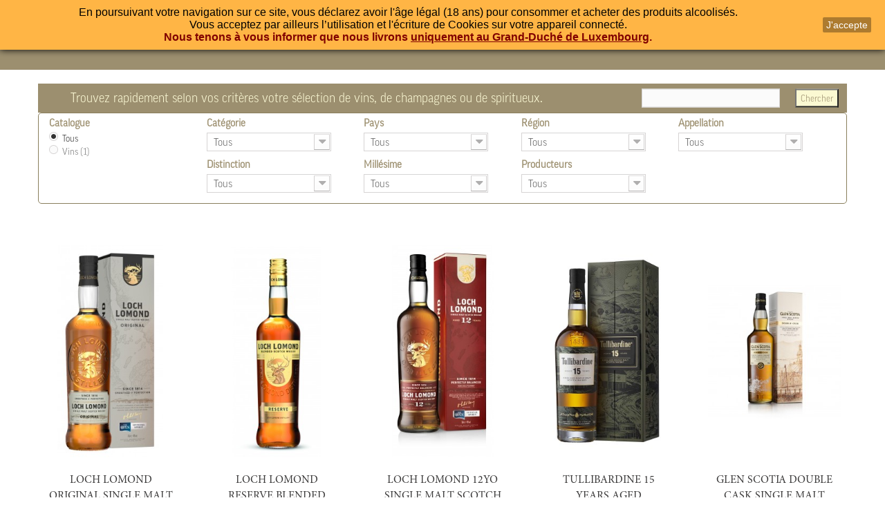

--- FILE ---
content_type: text/html; charset=utf-8
request_url: https://shop.othon-schmitt.lu/fr/564-whisky
body_size: 118740
content:
<!DOCTYPE HTML>
<!--[if lt IE 7]> <html class="no-js lt-ie9 lt-ie8 lt-ie7 " lang="fr"><![endif]-->
<!--[if IE 7]><html class="no-js lt-ie9 lt-ie8 ie7" lang="fr"><![endif]-->
<!--[if IE 8]><html class="no-js lt-ie9 ie8" lang="fr"><![endif]-->
<!--[if gt IE 8]> <html class="no-js ie9" lang="fr"><![endif]-->
<html lang="fr">
	<head>
		<meta charset="utf-8" />
		<title>Whisky - Othon Schmitt</title>
		<meta name="generator" content="PrestaShop........." />
		<meta name="robots" content="index,follow" />
		<meta name="viewport" content="width=device-width, minimum-scale=0.25, maximum-scale=1.6, initial-scale=1.0" /> 
		<meta name="apple-mobile-web-app-capable" content="yes" /> 
		<link rel="icon" type="image/vnd.microsoft.icon" href="/img/favicon.ico?1674745112" />
		<link rel="shortcut icon" type="image/x-icon" href="/img/favicon.ico?1674745112" />
			<link rel="stylesheet" href="/themes/orthonschmitt/css/global.css" type="text/css" media="all" />
			<link rel="stylesheet" href="/themes/orthonschmitt/css/autoload/highdpi.css" type="text/css" media="all" />
			<link rel="stylesheet" href="/themes/orthonschmitt/css/autoload/responsive-tables.css" type="text/css" media="all" />
			<link rel="stylesheet" href="/themes/orthonschmitt/css/autoload/uniform.default.css" type="text/css" media="all" />
			<link rel="stylesheet" href="/js/jquery/plugins/fancybox/jquery.fancybox.css" type="text/css" media="all" />
			<link rel="stylesheet" href="/themes/orthonschmitt/css/product_list.css" type="text/css" media="all" />
			<link rel="stylesheet" href="/themes/orthonschmitt/css/category.css" type="text/css" media="all" />
			<link rel="stylesheet" href="/themes/orthonschmitt/css/scenes.css" type="text/css" media="all" />
			<link rel="stylesheet" href="/themes/orthonschmitt/css/modules/blockbanner/blockbanner.css" type="text/css" media="all" />
			<link rel="stylesheet" href="/themes/orthonschmitt/css/modules/blockcategories/blockcategories.css" type="text/css" media="all" />
			<link rel="stylesheet" href="/themes/orthonschmitt/css/modules/blockcurrencies/blockcurrencies.css" type="text/css" media="all" />
			<link rel="stylesheet" href="/themes/orthonschmitt/css/modules/blocklanguages/blocklanguages.css" type="text/css" media="all" />
			<link rel="stylesheet" href="/themes/orthonschmitt/css/modules/blockcontact/blockcontact.css" type="text/css" media="all" />
			<link rel="stylesheet" href="/themes/orthonschmitt/css/modules/blockuserinfo/blockuserinfo.css" type="text/css" media="all" />
			<link rel="stylesheet" href="/themes/orthonschmitt/css/modules/blocktopmenu/css/blocktopmenu.css" type="text/css" media="all" />
			<link rel="stylesheet" href="/themes/orthonschmitt/css/modules/blocktopmenu/css/superfish-modified.css" type="text/css" media="all" />
			<link rel="stylesheet" href="/themes/orthonschmitt/css/modules/blockcart/blockcart.css" type="text/css" media="all" />
			<link rel="stylesheet" href="/js/jquery/plugins/bxslider/jquery.bxslider.css" type="text/css" media="all" />
			<link rel="stylesheet" href="/modules/pm_advancedsearch4/css/pm_advancedsearch4.css" type="text/css" media="all" />
			<link rel="stylesheet" href="/themes/orthonschmitt/css/modules/pm_advancedsearch4/pm_advancedsearch4_dynamic.css" type="text/css" media="all" />
			<link rel="stylesheet" href="/modules/pm_advancedsearch4/js/jqueryui/ui_theme_front/theme1/jquery-ui-1.8.13.custom.css" type="text/css" media="all" />
			<link rel="stylesheet" href="/themes/orthonschmitt/css/modules/blocknewsletter/blocknewsletter.css" type="text/css" media="all" />
			<link rel="stylesheet" href="/modules/ets_advancedcaptcha/views/css/front.css" type="text/css" media="all" />
		<script type="text/javascript">
var CUSTOMIZE_TEXTFIELD = 1;
var FancyboxI18nClose = 'Fermer';
var FancyboxI18nNext = 'Suivant';
var FancyboxI18nPrev = 'Pr&eacute;c&eacute;dent';
var ajax_allowed = true;
var ajaxsearch = true;
var baseDir = 'https://shop.othon-schmitt.lu/';
var baseUri = 'https://shop.othon-schmitt.lu/';
var comparator_max_item = 0;
var comparedProductsIds = [];
var contentOnly = false;
var customizationIdMessage = 'Personnalisation';
var delete_txt = 'Supprimer';
var displayList = false;
var freeProductTranslation = 'Offert !';
var freeShippingTranslation = 'Livraison gratuite !';
var generated_date = 1768690951;
var id_lang = 1;
var img_dir = 'https://shop.othon-schmitt.lu/themes/orthonschmitt/img/';
var instantsearch = true;
var isGuest = 0;
var isLogged = 0;
var max_item = 'Vous ne pouvez pas ajouter plus de 0 produit(s) dans le comparateur.';
var min_item = 'Veuillez choisir au moins 1 produit.';
var page_name = 'category';
var placeholder_blocknewsletter = 'Inscription Newsletter';
var priceDisplayMethod = 0;
var priceDisplayPrecision = 2;
var quickView = true;
var removingLinkText = 'supprimer cet article du panier';
var roundMode = 2;
var static_token = '4affcbd0d6b74e9b6529ecd57ebd71c4';
var token = '3845403759e1e4f86248b1aaba6c1eb8';
var usingSecureMode = false;
</script>

		<script type="text/javascript" src="/js/jquery/jquery-1.11.0.min.js"></script>
		<script type="text/javascript" src="/js/jquery/jquery-migrate-1.2.1.min.js"></script>
		<script type="text/javascript" src="/js/jquery/plugins/jquery.easing.js"></script>
		<script type="text/javascript" src="/js/tools.js"></script>
		<script type="text/javascript" src="/themes/orthonschmitt/js/global.js"></script>
		<script type="text/javascript" src="/themes/orthonschmitt/js/autoload/10-bootstrap.min.js"></script>
		<script type="text/javascript" src="/themes/orthonschmitt/js/autoload/15-jquery.total-storage.min.js"></script>
		<script type="text/javascript" src="/themes/orthonschmitt/js/autoload/15-jquery.uniform-modified.js"></script>
		<script type="text/javascript" src="/themes/orthonschmitt/js/autoload/dmconcept-carousel-block-homepage.js"></script>
		<script type="text/javascript" src="/themes/orthonschmitt/js/autoload/dmconcept-scroll-fix.js"></script>
		<script type="text/javascript" src="/themes/orthonschmitt/js/autoload/dmconcept-window-helper.js"></script>
		<script type="text/javascript" src="/themes/orthonschmitt/js/autoload/jquery-scrolltofixed-min.js"></script>
		<script type="text/javascript" src="/themes/orthonschmitt/js/autoload/owl.carousel.min.js"></script>
		<script type="text/javascript" src="/js/jquery/plugins/fancybox/jquery.fancybox.js"></script>
		<script type="text/javascript" src="/themes/orthonschmitt/js/category.js"></script>
		<script type="text/javascript" src="/themes/orthonschmitt/js/tools/treeManagement.js"></script>
		<script type="text/javascript" src="/themes/orthonschmitt/js/modules/blocktopmenu/js/hoverIntent.js"></script>
		<script type="text/javascript" src="/themes/orthonschmitt/js/modules/blocktopmenu/js/superfish-modified.js"></script>
		<script type="text/javascript" src="/themes/orthonschmitt/js/modules/blocktopmenu/js/blocktopmenu.js"></script>
		<script type="text/javascript" src="/themes/orthonschmitt/js/modules/blockcart/ajax-cart.js"></script>
		<script type="text/javascript" src="/js/jquery/plugins/jquery.scrollTo.js"></script>
		<script type="text/javascript" src="/js/jquery/plugins/jquery.serialScroll.js"></script>
		<script type="text/javascript" src="/js/jquery/plugins/bxslider/jquery.bxslider.js"></script>
		<script type="text/javascript" src="/modules/pm_advancedsearch4/js/jquery.min.js"></script>
		<script type="text/javascript" src="/modules/pm_advancedsearch4/js/jqueryui/1.8.9/jquery-ui-1.8.9.custom.min.js"></script>
		<script type="text/javascript" src="/modules/pm_advancedsearch4/js/jqueryui/jquery.ui.touch-punch.min.js"></script>
		<script type="text/javascript" src="/modules/pm_advancedsearch4/js/loadjqPm.js"></script>
		<script type="text/javascript" src="/modules/pm_advancedsearch4/js/jquery.actual.min.js"></script>
		<script type="text/javascript" src="/modules/pm_advancedsearch4/js/jquery.history/jquery.history.js"></script>
		<script type="text/javascript" src="/modules/pm_advancedsearch4/js/jquery.history/jquery.observehashchange.pack.js"></script>
		<script type="text/javascript" src="/modules/pm_advancedsearch4/js/pm_advancedsearch.js"></script>
		<script type="text/javascript" src="/modules/pm_advancedsearch4/js/jquery.form.js"></script>
		<script type="text/javascript" src="/modules/ganalytics/views/js/GoogleAnalyticActionLib.js"></script>
		<script type="text/javascript" src="/themes/orthonschmitt/js/modules/blocknewsletter/blocknewsletter.js"></script>
		<script type="text/javascript" src="/modules/ets_advancedcaptcha/views/js/front.js"></script>
			<!-- MODULE PM_AdvancedSearch4 || Presta-Module.com -->
<script type="text/javascript">
var ASPath = '/modules/pm_advancedsearch4/';
var ASSearchUrl = 'https://shop.othon-schmitt.lu/fr/module/pm_advancedsearch4/advancedsearch4';
var ASParams = {};
var ASHash = {};
var ASPSVersion = '1.6.1.3';
$(document).ready(function() { asInitAsHashChange(); });
</script>
<!-- MODULE PM_AdvancedSearch4 || Presta-Module.com -->
			<script type="text/javascript">
				(window.gaDevIds=window.gaDevIds||[]).push('d6YPbH');
				(function(i,s,o,g,r,a,m){i['GoogleAnalyticsObject']=r;i[r]=i[r]||function(){
				(i[r].q=i[r].q||[]).push(arguments)},i[r].l=1*new Date();a=s.createElement(o),
				m=s.getElementsByTagName(o)[0];a.async=1;a.src=g;m.parentNode.insertBefore(a,m)
				})(window,document,'script','//www.google-analytics.com/analytics.js','ga');
				ga('create', 'UA-24958683-23 ', 'auto');
				ga('require', 'ec');</script><script>
    
        function setcook() {
            var nazwa = 'cookie_ue';
            var wartosc = '1';
            var expire = new Date();
            expire.setMonth(expire.getMonth()+12);
            document.cookie = nazwa + "=" + escape(wartosc) +";path=/;" + ((expire==null)?"" : ("; expires=" + expire.toGMTString()))
        }
        
        function closeUeNotify(){
                            $('#cookieNotice').animate(
                {top: '-200px'}, 
                2500, function(){
                    $('#cookieNotice').hide();
                }); setcook();
                    }
    
</script>
<style>
    
        .closeFontAwesome:before {
            content: "\f00d";
            font-family: "FontAwesome";
            display: inline-block;
            font-size: 23px;
            line-height: 23px;
            color: #AD7B2F;
            padding-right: 15px;
            cursor:pointer;
        }
        .closeButtonNormal {
            display:block;
            text-align:center;
            padding:2px 5px;
            border-radius:2px;
            color: #FFFFFF;
            background: #AD7B2F;
            cursor:pointer;             
        }
        #cookieNotice p {
            margin:0px; 
            padding:0px;
        }
    
</style>
<div id="cookieNotice" style=" width: 100%; position: fixed;  top:0px; box-shadow: 0 0 10px 0 #000000; background: #FFB545; z-index: 9999; font-size: 14px; line-height: 1.3em; font-family: arial; left: 0px; text-align:center; color:#FFF; opacity: 1 ">
    <div id="cookieNoticeContent" style="position:relative; margin:auto; width:100%; display:block;">
    <table style="width:100%;">
      <td style="text-align:center;">
        <div style="text-align: center;"><span style="font-size: 12pt; color: #000000;">En poursuivant votre navigation sur ce site, vous d&eacute;clarez avoir l'&acirc;ge l&eacute;gal (18 ans) pour consommer et acheter des produits alcoolis&eacute;s.</span></div>
<div style="text-align: center;"><span style="font-size: 12pt; color: #000000;">Vous acceptez par ailleurs l&rsquo;utilisation et l'&eacute;criture de Cookies sur votre appareil connect&eacute;.</span><br /><span style="color: #800000;"><strong><span style="font-size: 12pt;">Nous tenons &agrave; vous informer que nous livrons <span style="text-decoration: underline;">uniquement au Grand-Duch&eacute; de Luxembourg</span>.</span></strong></span></div>
      </td>
      <td style="width:80px; vertical-align:middle; padding-right:20px; text-align:right;">
                	<span class="closeButtonNormal" onclick="closeUeNotify()">J'accepte</span>
             </td>
     </table>
    </div>
</div>
<script src="https://www.google.com/recaptcha/api.js?onload=onloadCallback&render=explicit&hl=fr" async defer></script>
<script type="text/javascript">
    var PA_GOOGLE_CAPTCHA_THEME = 'light';
            var PA_GOOGLE_CAPTCHA_SITE_KEY = '6LfihmgUAAAAAJ366IOXdFhMpGMOlil8H9Zy2TmT';
        
            var recaptchaWidgets = [];
            var onloadCallback = function () {
                ets_captcha_load(document.getElementsByTagName('form'));
            };
            var ets_captcha_load = function (forms) {
                var pattern = /(^|\s)g-recaptcha(\s|$)/;
                for (var i = 0; i < forms.length; i++) {
                    var items = forms[i].getElementsByTagName('div');
                    for (var k = 0; k < items.length; k++) {
                        if (items[k].className && items[k].className.match(pattern) && PA_GOOGLE_CAPTCHA_SITE_KEY) {
                            var widget_id = grecaptcha.render(items[k], {
                                'sitekey': PA_GOOGLE_CAPTCHA_SITE_KEY,
                                'theme': PA_GOOGLE_CAPTCHA_THEME ? PA_GOOGLE_CAPTCHA_THEME : 'light',
                            });
                            recaptchaWidgets.push(widget_id);
                            break;
                        }
                    }
                }
            };
        
    </script>

		<link rel="stylesheet" href="https://fonts.googleapis.com/css?family=Open+Sans:300,600&amp;subset=latin,latin-ext" type="text/css" media="all" />
		<!--[if IE 8]>
		<script src="https://oss.maxcdn.com/libs/html5shiv/3.7.0/html5shiv.js"></script>
		<script src="https://oss.maxcdn.com/libs/respond.js/1.3.0/respond.min.js"></script>
		<![endif]-->
	</head>
	<body id="category" class="category category-564 category-whisky hide-right-column lang_fr">
					<div id="page">
			<div class="header-container">
				<header id="header">
					<div class="banner">
						<div class="container">
							<div class="row">
								
							</div>
						</div>
					</div>
					<div class="container">
						<div class="row">
							<div class="col-md-2 clearfix">
								<div id="header_logo">
									<a href="https://www.othon-schmitt.lu">
										
										Othon Schmitt
									</a>
								</div>
							</div>
							<div class="col-md-4 col-md-push-6 clearfix">
								<nav></nav>
							</div>
							<div class="col-md-10 clearfix">
									<!-- Menu -->
	<div id="block_top_menu" class="sf-contener clearfix">
		<div class="cat-title">Menu</div>
		<ul class="sf-menu clearfix menu-content">
			<li><a href="https://othon-schmitt.lu/" title="Retour &agrave; l&#039;accueil">Retour &agrave; l&#039;accueil</a></li>

					</ul>
	</div>
	<!--/ Menu -->
<!-- MODULE Block cart -->
<div class="cart-header ">

	<div class="shopping_cart">
		<div class="cart-us">
			<a href="https://shop.othon-schmitt.lu/fr/commande" title="Voir mon panier" rel="nofollow">
				<i class="icon-shopping-cart"></i>
				<span class="ajax_cart_quantity unvisible">0</span>
			</a>
		</div>
		
                
                
		
	</div>
</div>

	<div id="layer_cart">
		<div class="clearfix">
			<div class="layer_cart_product col-xs-12 col-md-6">
				<span class="cross" title="Fermer la fenêtre"></span>
				<h2>
					<i class="icon-ok"></i>Produit ajouté au panier avec succès
				</h2>
				<div class="product-image-container layer_cart_img">
				</div>
				<div class="layer_cart_product_info">
					<span id="layer_cart_product_title" class="product-name"></span>
					<span id="layer_cart_product_attributes"></span>
					<div>
						<strong class="dark">Quantité</strong>
						<span id="layer_cart_product_quantity"></span>
					</div>
					<div>
						<strong class="dark">Total</strong>
						<span id="layer_cart_product_price"></span>
					</div>
				</div>
			</div>
			<div class="layer_cart_cart col-xs-12 col-md-6">
				<h2>
					<!-- Plural Case [both cases are needed because page may be updated in Javascript] -->
					<span class="ajax_cart_product_txt_s  unvisible">
						Il y a <span class="ajax_cart_quantity">0</span> produits dans votre panier.
					</span>
					<!-- Singular Case [both cases are needed because page may be updated in Javascript] -->
					<span class="ajax_cart_product_txt ">
						Il y a 1 produit dans votre panier.
					</span>
				</h2>
	
				<div class="layer_cart_row">
					<strong class="dark">
						Total produits
																					TTC
																		</strong>
					<span class="ajax_block_products_total">
											</span>
				</div>
	
								<div class="layer_cart_row">
					<strong class="dark">
						Frais de port&nbsp;TTC					</strong>
					<span class="ajax_cart_shipping_cost">
													Livraison gratuite !
											</span>
				</div>
								<div class="layer_cart_row">	
					<strong class="dark">
						Total
																					TTC
																		</strong>
					<span class="ajax_block_cart_total">
											</span>
				</div>
				<div class="button-container">	
					<span class="continue btn btn-default button exclusive-medium" title="Continuer mes achats">
						<span>
							<i class="icon-chevron-left left"></i>Continuer mes achats
						</span>
					</span>
					<a class="btn btn-success btn-lg"	href="https://shop.othon-schmitt.lu/fr/commande" title="Commander" rel="nofollow">
						<span>
							Commander<i class="icon-chevron-right right"></i>
						</span>
					</a>	
				</div>
			</div>
		</div>
		<div class="crossseling"></div>
	</div> <!-- #layer_cart -->
	<div class="layer_cart_overlay"></div>

<!-- /MODULE Block cart -->							</div>
						</div>
					</div>
				</header>
			</div>
			<div class="columns-container">
				
				<div id="columns" class="">
											
										<div id="slider_row" class="">
						<div id="top_column" class="center_column col-xs-12 col-sm-12 ">
</div>
					</div>
					<div class="">                                                
                                                                                                                                                                                                
                                            
												<div id="left_column" class="">
												<div id="HOOK_LEFT_CONTAINER" class="container">
							<div id="HOOK_LEFT_FIXED">
																		<div id="search_block_category">
			<p class="title_block">
				Trouvez rapidement selon vos crit&egrave;res votre s&eacute;lection de vins, de champagnes ou de spiritueux.
			</p>
			<form action="https://shop.othon-schmitt.lu/fr/recherche" method="post">
				<input id="search_query" name="search_query" type="text" class="form-control grey" />
				<button type="submit" name="Submit" value="Chercher"><span>Chercher</span></button>
			</form>
		</div>
	<div id="PM_ASBlockOutput_1" class="PM_ASBlockOutput PM_ASBlockOutputVertical block">
	<div id="PM_ASBlock_1">

		<div class="block_content">
		
		<a style="display: none" href="javascript:void(0)" class="PM_ASResetSearch">Retour</a>
	<div class="clear"></div>
	<form action="https://shop.othon-schmitt.lu/fr/module/pm_advancedsearch4/advancedsearch4" method="GET" id="PM_ASForm_1" class="PM_ASForm">
									<div id="PM_ASCriterionsGroup_1_12" class=" col-lg-5ths ">
					<div id="PM_ASCriterionsOutput_1_12" class="PM_ASCriterionsOutput">
<div id="PM_ASCriterions_1_12" class="PM_ASCriterions">
<p class="PM_ASCriterionsGroupTitle" id="PM_ASCriterionsGroupTitle_1_12" rel="12"><b>Catalogue</b></p>

<div class="PM_ASCriterionsGroupOuter">


			<div class="PM_ASCriterionStepEnable">
					<ul id="PM_ASCriterionGroupCheckbox_1_12" class="PM_ASCriterionGroupCheckbox">
							<li>
					<div class="radio">					<input type="radio" value="" id="as4c_12_0" name="as4c[12][]" checked="checked" class="PM_ASCriterionCheckbox" /> <label for="as4c_12_0" class="PM_ASLabelCheckbox">Tous</label>
					</div>				</li>
																																		
				<li>
											<div class="radio">										<input type="radio" value="678" data-id-criterion-group="12" id="as4c_12_678" name="as4c[12][]"  class="PM_ASCriterionCheckbox" /> 
					<label for="as4c_12_678" class="PM_ASLabelCheckbox PM_ASNotMulticriteria">
						<a class="PM_ASLabelLink" href="https://shop.othon-schmitt.lu/fr/s/2/vins">
							Vins (1)						</a>
					</label>
											</div>									</li>
						</ul>
							</div>
		
</div>
</div>
<div class="clear"></div>
</div>


			</div>
							
					
									<div id="PM_ASCriterionsGroup_1_16" class=" col-lg-5ths ">
					<div id="PM_ASCriterionsOutput_1_16" class="PM_ASCriterionsOutput">
<div id="PM_ASCriterions_1_16" class="PM_ASCriterions">
<p class="PM_ASCriterionsGroupTitle" id="PM_ASCriterionsGroupTitle_1_16" rel="16"><b>Cat&eacute;gorie</b></p>

<div class="PM_ASCriterionsGroupOuter">

			<div class="PM_ASCriterionStepEnable">
					<select data-id-criterion-group="16" name="as4c[16][]" id="PM_ASCriterionGroupSelect_1_16" class="PM_ASCriterionGroupSelect form-control">
							<option value="">Tous</option>
																												<option value="855" >Vins Blancs (1)</option>
						</select>
				</div>
		
</div>
</div>
<div class="clear"></div>
</div>


			</div>
							
					
									<div id="PM_ASCriterionsGroup_1_4" class=" col-lg-5ths ">
					<div id="PM_ASCriterionsOutput_1_4" class="PM_ASCriterionsOutput">
<div id="PM_ASCriterions_1_4" class="PM_ASCriterions">
<p class="PM_ASCriterionsGroupTitle" id="PM_ASCriterionsGroupTitle_1_4" rel="4"><b>Pays</b></p>

<div class="PM_ASCriterionsGroupOuter">

			<div class="PM_ASCriterionStepEnable">
					<select data-id-criterion-group="4" name="as4c[4][]" id="PM_ASCriterionGroupSelect_1_4" class="PM_ASCriterionGroupSelect form-control">
							<option value="">Tous</option>
																												<option value="887" >Autriche (2)</option>
																									<option value="306" >France (361)</option>
																									<option value="955" >Barbados &amp; Jamaica (1)</option>
																									<option value="877" >Etats-Unis d&#039;Am&eacute;rique (1)</option>
																									<option value="1071" >japon (2)</option>
																									<option value="936" >Mexique (2)</option>
																									<option value="1068" >Haiti (3)</option>
																									<option value="915" >R&eacute;publique Dominicaine (10)</option>
																									<option value="958" >Guadeloupe (10)</option>
																									<option value="913" >Ecosse (3)</option>
																									<option value="957" >Ile Maurice (12)</option>
																									<option value="305" >Espagne (4)</option>
																									<option value="307" >Italie (154)</option>
																									<option value="309" >Portugal (24)</option>
																									<option value="304" >Chili (20)</option>
																									<option value="301" >Argentine (23)</option>
																									<option value="302" >Australie (2)</option>
																									<option value="308" >Nouvelle-Z&eacute;lande (2)</option>
						</select>
				</div>
		
</div>
</div>
<div class="clear"></div>
</div>


			</div>
							
					
									<div id="PM_ASCriterionsGroup_1_5" class=" col-lg-5ths ">
					<div id="PM_ASCriterionsOutput_1_5" class="PM_ASCriterionsOutput">
<div id="PM_ASCriterions_1_5" class="PM_ASCriterions">
<p class="PM_ASCriterionsGroupTitle" id="PM_ASCriterionsGroupTitle_1_5" rel="5"><b>R&eacute;gion</b></p>

<div class="PM_ASCriterionsGroupOuter">

			<div class="PM_ASCriterionStepEnable">
					<select data-id-criterion-group="5" name="as4c[5][]" id="PM_ASCriterionGroupSelect_1_5" class="PM_ASCriterionGroupSelect form-control">
							<option value="">Tous</option>
																												<option value="890" >Marche (6)</option>
																									<option value="1069" >Haut M&eacute;doc (5)</option>
																									<option value="870" >C&ocirc;tes de Provence (26)</option>
																									<option value="932" >Maipo Valley (3)</option>
																									<option value="881" >Roussillon (4)</option>
																									<option value="952" >Vinho Verde (2)</option>
																									<option value="931" >Mendoza (7)</option>
																									<option value="315" >Bordeaux Rouges (4)</option>
																									<option value="879" >Napa Valley Californie (1)</option>
																									<option value="949" >Patagonia (16)</option>
																									<option value="921" >Alentejo (3)</option>
																									<option value="875" >Beaujolais (10)</option>
																									<option value="934" >Curico Valley (1)</option>
																									<option value="911" >Maipo (6)</option>
																									<option value="871" >C&ocirc;tes du Rh&ocirc;ne (18)</option>
																									<option value="933" >Colchagua Valley (7)</option>
																									<option value="313" >Bordeaux (94)</option>
																									<option value="316" >Bourgogne (80)</option>
																									<option value="324" >Languedoc (30)</option>
																									<option value="326" >Loire (10)</option>
																									<option value="333" >Sud-Ouest (8)</option>
																									<option value="310" >Abruzzes (6)</option>
																									<option value="312" >Alto Adige (6)</option>
																									<option value="317" >Campania (6)</option>
																									<option value="318" >Douro (6)</option>
																									<option value="325" >Lazio &amp; Umbria (10)</option>
																									<option value="328" >Modena (1)</option>
																									<option value="329" >Piemont (10)</option>
																									<option value="330" >Pouilles (20)</option>
																									<option value="331" >Sardaigne (1)</option>
																									<option value="332" >Sicile (14)</option>
																									<option value="334" >Toscane (25)</option>
																									<option value="336" >Venetie (18)</option>
						</select>
				</div>
		
</div>
</div>
<div class="clear"></div>
</div>


			</div>
							
					
									<div id="PM_ASCriterionsGroup_1_6" class=" col-lg-5ths ">
					<div id="PM_ASCriterionsOutput_1_6" class="PM_ASCriterionsOutput">
<div id="PM_ASCriterions_1_6" class="PM_ASCriterions">
<p class="PM_ASCriterionsGroupTitle" id="PM_ASCriterionsGroupTitle_1_6" rel="6"><b>Appellation</b></p>

<div class="PM_ASCriterionsGroupOuter">

			<div class="PM_ASCriterionStepEnable">
					<select data-id-criterion-group="6" name="as4c[6][]" id="PM_ASCriterionGroupSelect_1_6" class="PM_ASCriterionGroupSelect form-control">
							<option value="">Tous</option>
																												<option value="995" >La B&eacute;li&egrave;re (1)</option>
																									<option value="1007" >Nuits-Saint-Georges (1)</option>
																									<option value="337" >Appellations R&eacute;gionales (6)</option>
																									<option value="1060" >Appellations R&eacute;gionales, AOP M&acirc;con  (1)</option>
																									<option value="999" >Domaine de l&#039;Eouvi&egrave;re (1)</option>
																									<option value="1028" >Rosso Piceno (1)</option>
																									<option value="1064" >C&ocirc;tes de Beaune, AOP Savigny-les-Beaune (2)</option>
																									<option value="993" >Minervois (2)</option>
																									<option value="1004" >Domaine David Duband (7)</option>
																									<option value="1058" >Appellations R&eacute;gionales, AOP Bourgogne (3)</option>
																									<option value="998" >IGP Haute Vall&eacute;e de l&#039;Aude  (1)</option>
																									<option value="1025" >Espor&atilde;o, Quinta Dos Murcas (1)</option>
																									<option value="1063" >C&ocirc;tes de Beaune, AOP Pernand-Vergelesses (1)</option>
																									<option value="951" >Vinho Verde (1)</option>
																									<option value="1003" >Saumur Champigny (1)</option>
																									<option value="1057" >C&ocirc;tes de Beaune, AOP B&acirc;tard-Montrachet  (1)</option>
																									<option value="997" >AOP Limoux (1)</option>
																									<option value="1022" >Espor&atilde;o Quinta Dos Murcas (2)</option>
																									<option value="1062" >C&ocirc;tes de Beaune, AOP Santenay (1)</option>
																									<option value="882" >Costi&egrave;res de N&icirc;mes (3)</option>
																									<option value="1002" >M. Chapoutier (1)</option>
																									<option value="1056" >C&ocirc;tes de Beaune, AOP Puligny-Montrachet (2)</option>
																									<option value="996" >Pays d&#039;Oc (5)</option>
																									<option value="1021" >Espor&atilde;o (3)</option>
																									<option value="1061" >AOP C&ocirc;tes de Beaune-Villages (1)</option>
																									<option value="876" >M&acirc;connais (4)</option>
																									<option value="1000" >Vin de Pays d&#039;Argens (1)</option>
																									<option value="1055" >C&ocirc;tes de Beaune, AOP Meursault (1)</option>
																									<option value="1070" >Moulis en M&eacute;doc (1)</option>
																									<option value="338" >Baron Philippe de Rothschild (5)</option>
																									<option value="339" >Beaujolais (10)</option>
																									<option value="341" >Canon-Fronsac (1)</option>
																									<option value="342" >Chablis (4)</option>
																									<option value="343" >C&ocirc;te Chalonnaise &amp; C&ocirc;te de Nuits (3)</option>
																									<option value="344" >C&ocirc;te de Beaune (18)</option>
																									<option value="345" >C&ocirc;te de Nuits (15)</option>
																									<option value="349" >C&ocirc;tes du Roussillon Villages (5)</option>
																									<option value="350" >Douro (3)</option>
																									<option value="351" >Graves (12)</option>
																									<option value="352" >Margaux (20)</option>
																									<option value="353" >M&eacute;doc (15)</option>
																									<option value="354" >Pauillac (15)</option>
																									<option value="355" >Pomerol (10)</option>
																									<option value="356" >Saint-Emilion (19)</option>
																									<option value="357" >Saint-Est&egrave;phe (5)</option>
																									<option value="358" >Saint-Julien (13)</option>
																									<option value="359" >Sauternes (1)</option>
						</select>
				</div>
		
</div>
</div>
<div class="clear"></div>
</div>


			</div>
							
					
									<div id="PM_ASCriterionsGroup_1_8" class=" col-lg-5ths ">
					<div id="PM_ASCriterionsOutput_1_8" class="PM_ASCriterionsOutput">
<div id="PM_ASCriterions_1_8" class="PM_ASCriterions">
<p class="PM_ASCriterionsGroupTitle" id="PM_ASCriterionsGroupTitle_1_8" rel="8"><b>Distinction</b></p>

<div class="PM_ASCriterionsGroupOuter">

			<div class="PM_ASCriterionStepEnable">
					<select data-id-criterion-group="8" name="as4c[8][]" id="PM_ASCriterionGroupSelect_1_8" class="PM_ASCriterionGroupSelect form-control">
							<option value="">Tous</option>
																												<option value="1023" >Wine Enthousiast : 91 points (2017) (1)</option>
																									<option value="1050" >Parker Wine Advocate: 90 points (1)</option>
																									<option value="372" >m&eacute;daill&eacute; (14)</option>
																									<option value="981" >Bettane + Desseauve 2021 : 19/20
Gault &amp; Millau 2021 : 18/20
James Suckling : 95/100 (1)</option>
																									<option value="1008" >5e Cru Class&eacute;
Robert Parker Wine Advocate : 96-98+/100 (1)</option>
																									<option value="1031" >1er Cru Class&eacute;
Robert Parker Wine Advocate: 95-97 points
James Suckling: 99-100 points. (1)</option>
																									<option value="888" >Veronelli (1)</option>
																									<option value="992" >Elu vigneron de l&#039;ann&eacute;e par Revue du Vin de France (2)</option>
																									<option value="1012" >Les Annereaux &agrave; l&#039;Elys&eacute;e (1)</option>
																									<option value="1046" >Robert Parker Wine Advocate : 93-95/100
James Suckling : 94-96/100 (1)</option>
																									<option value="980" >James Suckling, 2021 : 99/100
Parker Wine Advocate, 2021 : 96/100
Jancis Robison, 2021 : 19/20 (1)</option>
																									<option value="1006" >Domaine David Duband : Guide des meilleurs vins de France 2010 : Producteur de vins de haute qualit&eacute; dans des appellations de 1er ordre (13)</option>
																									<option value="1029" >Challenge Mill&eacute;sime Bio 2021 : M&eacute;daille d&#039;Or (1)</option>
																									<option value="880" >Bettane et Desseauve (2)</option>
																									<option value="987" >Guide Gilbert et Gaillard 2015: 86/100 m&eacute;daille d&#039;Or (1)</option>
																									<option value="1011" >Les Annereaux &agrave; l&#039;Elys&eacute;e 
Robert Parker Wine Advocate : 92 (1)</option>
																									<option value="1041" >James Suckling : 90/100
Robert Parker Wine Advocate : 81-84/100 (1)</option>
																									<option value="977" >James Suckling, 2021 : 99/100
Parker Wine Advocate, 2021 : 96+/100
Antonio Galloni, 2021 : 94/100 (1)</option>
																									<option value="1005" >Guide des meilleurs vins de France 2010 : Producteur de vins de haute qualit&eacute; dans des appellations de 1er ordre (1)</option>
																									<option value="1026" >Wine Enthousiast : 93 Points (2017) (1)</option>
																									<option value="1053" >Robert Parker Wine Advocate : 89/100 (1)</option>
																									<option value="874" >James Suckling (24)</option>
																									<option value="986" >Guide Gilbert &amp; Gaillard 2014 : m&eacute;daille d&#039;Or
International Wine and Spirit Competition 2013 : m&eacute;daille d&#039;Argent (1)</option>
																									<option value="1010" >Les Annereaux &agrave; l&#039;Elys&eacute;e
Parker Wine Advocate: 90-92 points
James Suckling: 90-91 points (1)</option>
																									<option value="1036" >5e Cru Class&eacute;
Parker Wine Advocate: 93-95 points (1)</option>
																									<option value="976" >Parker Wine Advocate : 93/100
The Drinks Business Ros&eacute; Masters 2016 : Gold
Champagne and Sparkling wine World Championship 2016 : Gold (3)</option>
																									<option value="1001" >Robert Parker, Wine Advocate : 91/100 (1)</option>
																									<option value="1024" >Robert Parker Wine Advocate : 93+ points (2015) (1)</option>
																									<option value="1052" >Robert Parker Wine Advocate : 87/100
James Suckling : 91/100 (1)</option>
																									<option value="982" >Parker Wine Advocate : 93/100
James Suckling : 94/100 (1)</option>
																									<option value="1009" >5e Cru Class&eacute;
Robert Parker Wine Advocate : 98/100
James Suckling : 98-99/100 (1)</option>
																									<option value="1033" >2eme Grand Cru Class&eacute;
Robert Parker Wine Advocate: 95-97 points
James Suckling: 98-99 points. (1)</option>
																									<option value="975" >Parker Wine Advocate : 92/100 (1)</option>
																									<option value="994" >Challenge international du vin 2022 : m&eacute;daille d&#039;Or
Vinalies 2021 : m&eacute;daille d&#039;Argent (1)</option>
																									<option value="373" >Parker (10)</option>
						</select>
				</div>
		
</div>
</div>
<div class="clear"></div>
</div>


			</div>
							
					
									<div id="PM_ASCriterionsGroup_1_7" class=" col-lg-5ths ">
					<div id="PM_ASCriterionsOutput_1_7" class="PM_ASCriterionsOutput">
<div id="PM_ASCriterions_1_7" class="PM_ASCriterions">
<p class="PM_ASCriterionsGroupTitle" id="PM_ASCriterionsGroupTitle_1_7" rel="7"><b>Mill&eacute;sime</b></p>

<div class="PM_ASCriterionsGroupOuter">

			<div class="PM_ASCriterionStepEnable">
					<select data-id-criterion-group="7" name="as4c[7][]" id="PM_ASCriterionGroupSelect_1_7" class="PM_ASCriterionGroupSelect form-control">
							<option value="">Tous</option>
																												<option value="968" >2021
 (1)</option>
																									<option value="1067" >2023 (12)</option>
																									<option value="925" >2017/2018 (3)</option>
																									<option value="962" >2019/2020 (6)</option>
																									<option value="983" >2008 (65%)
2007 (25%)
2006 (10%) (1)</option>
																									<option value="371" >2015 (16)</option>
																									<option value="943" >2011/2016 (1)</option>
																									<option value="967" >2020/2021 (1)</option>
																									<option value="1066" >2021/2022 (1)</option>
																									<option value="924" >2018 (71)</option>
																									<option value="954" >2020 (112)</option>
																									<option value="974" >Non mill&eacute;sim&eacute; (15)</option>
																									<option value="942" >2018/2019 (1)</option>
																									<option value="965" >2020
 (3)</option>
																									<option value="1065" >2019/2021 (1)</option>
																									<option value="907" >2017 (42)</option>
																									<option value="950" >2017/2019 (1)</option>
																									<option value="971" >2017
 (1)</option>
																									<option value="941" >2019 (81)</option>
																									<option value="964" >2021 (106)</option>
																									<option value="1059" >2022 (52)</option>
																									<option value="898" >2016 (46)</option>
																									<option value="948" >2018
 (1)</option>
																									<option value="970" >2016
 (2)</option>
																									<option value="930" >2015/2016 (1)</option>
																									<option value="963" >2018/2020 (1)</option>
																									<option value="984" >2006 (65%)
2004 (20%)
2002 (15%) (1)</option>
																									<option value="869" >2004 (1)</option>
																									<option value="945" >2012/2015 (1)</option>
																									<option value="370" >2014 (4)</option>
																									<option value="369" >2013 (3)</option>
																									<option value="368" >2012 (1)</option>
																									<option value="366" >2010 (1)</option>
						</select>
				</div>
		
</div>
</div>
<div class="clear"></div>
</div>


			</div>
							
					
									<div id="PM_ASCriterionsGroup_1_11" class=" col-lg-5ths ">
					<div id="PM_ASCriterionsOutput_1_11" class="PM_ASCriterionsOutput">
<div id="PM_ASCriterions_1_11" class="PM_ASCriterions">
<p class="PM_ASCriterionsGroupTitle" id="PM_ASCriterionsGroupTitle_1_11" rel="11"><b>Producteurs</b></p>

<div class="PM_ASCriterionsGroupOuter">

			<div class="PM_ASCriterionStepEnable">
					<select data-id-criterion-group="11" name="as4c[11][]" id="PM_ASCriterionGroupSelect_1_11" class="PM_ASCriterionGroupSelect form-control">
							<option value="">Tous</option>
																												<option value="937" >Rhum Opthimus (3)</option>
																									<option value="447" >Baron Philippe de Rothschild (11)</option>
																									<option value="960" >Giffard (13)</option>
																									<option value="920" >Marolo (9)</option>
																									<option value="940" >Rhum Quorhum (3)</option>
																									<option value="919" >Loch Lomond (4)</option>
																									<option value="939" >Rhum Presidente Marti (2)</option>
																									<option value="912" >Montes (7)</option>
																									<option value="938" >Glen Scotia (3)</option>
																									<option value="621" >Louis Jadot (58)</option>
																									<option value="624" >M.Chapoutier (18)</option>
																									<option value="642" >Opus One (1)</option>
																									<option value="454" >Boulard (3)</option>
																									<option value="455" >Camus (4)</option>
																									<option value="534" >Ch&acirc;teau Lagr&eacute;zette (3)</option>
																									<option value="593" >El Prohibido (2)</option>
																									<option value="602" >Finca Flichman (5)</option>
																									<option value="604" >G&eacute;rard Bertrand (27)</option>
																									<option value="605" >Gonzalez Byass (9)</option>
																									<option value="613" >Laurent-Perrier (8)</option>
																									<option value="617" >Leone de Castris (17)</option>
																									<option value="630" >Mastroberardino (6)</option>
																									<option value="631" >Matusalem (4)</option>
																									<option value="632" >Mazzei (11)</option>
																									<option value="635" >Minuty (13)</option>
																									<option value="638" >Mouton Cadet (5)</option>
																									<option value="646" >Pio Cesare (8)</option>
																									<option value="661" >Tasca d&#039;Almerita (10)</option>
						</select>
				</div>
		
</div>
</div>
<div class="clear"></div>
</div>


			</div>
							
					
			
	<input type="hidden" name="id_search" value="1" />
	<input type="hidden" name="hookName" value="leftColumn" />
				<input type="hidden" name="id_category_search" value="564" />
						<input type="hidden" name="orderby" disabled="disabled" />
	<input type="hidden" name="orderway" disabled="disabled" />
	<input type="hidden" name="n" disabled="disabled" />
		
	
	<script type="text/javascript">
	if(typeof(ASParams[1]) == 'undefined') {
		ASParams[1] = {
			'keep_category_information' 	: 0,
			'search_results_selector'		: '#center_column',
			'insert_in_center_column'		: '0',
			'seo_criterion_groups'			: '',
			'as4_productFilterListData'		: '',
			'as4_productFilterListSource'	: '',
			'scrollTopActive'				: true		};
	}
			var as_location_name = 'Whisky';
		if(typeof(as_location_name) != 'undefined' && as_location_name) {
			$(document).ready(function() {
				$('#PM_ASBlock_1 .PM_ASResetSearch').html("Retour à "+as_location_name);
			});
		}
			
		initSearchBlock(1,1,0,1);
		
		</script>
	<div class="clear"></div>
	</form>
			</div>
	</div>
</div>


													</div>
						</div>
												</div>
																		<div id="center_column" class="container center_column col-xs-12 col-sm-0">
	

	    			
							
				
									
		
	
	<!-- Products list -->
	<ul class="product_list grid row">
			
		
		
								<li class="ajax_block_product col-xs-6 col-sm-4 col-lg-5ths">
			<div class="product-container" itemscope itemtype="http://schema.org/Product">
				<div class="left-block">
					<div class="product-image-container">
						<a itemprop="url" href="https://shop.othon-schmitt.lu/fr/whisky/1508-loch-lomond-original-single-malt-scotch-whisky.html" rel="https://shop.othon-schmitt.lu/fr/whisky/1508-loch-lomond-original-single-malt-scotch-whisky.html" title="Afficher">
                                                    <img class="replace-2x img-responsive" src="https://shop.othon-schmitt.lu/1972-home_default/loch-lomond-original-single-malt-scotch-whisky.jpg" alt="Loch Lomond Original Single Malt Scotch Whisky" title="Loch Lomond Original Single Malt Scotch Whisky"  width="250" height="400" itemprop="image" />
                                                </a>
                                                						
						
																			<div class="content_price" itemprop="offers" itemscope itemtype="http://schema.org/Offer">
																	<span itemprop="price" class="price product-price">
										28,06 € (tax incl.)									</span>
									<meta itemprop="priceCurrency" content="EUR" />
																		
									
															</div>
																							</div>
					
					
				</div>
				<div class="right-block">
					<h5 itemprop="name">
												<a class="product-name" href="https://shop.othon-schmitt.lu/fr/whisky/1508-loch-lomond-original-single-malt-scotch-whisky.html" rel="https://shop.othon-schmitt.lu/fr/whisky/1508-loch-lomond-original-single-malt-scotch-whisky.html" title="Loch Lomond Original Single Malt Scotch Whisky" itemprop="url" >
							Loch Lomond Original Single Malt Scotch...
						</a>
					</h5>
					
					<p class="product-desc" itemprop="description">
						Loch Lomond Original Single Malt Scotch Whisky
					</p>
										
					
					<div class="content_features">
                                                						<ul>
														<li>0.7 
                                                            L                                                        </li>
														<li>40&deg; 
                                                                                                                    </li>
													</ul>
                                                					</div>
					
						
					<div itemprop="offers" itemscope itemtype="http://schema.org/Offer" class="content_price">
													<span itemprop="price" class="price product-price">
								28,06 € TTC
							</span>
							<meta itemprop="priceCurrency" content="EUR" />
														
							
											</div>
										<div class="button-container">
						<a itemprop="url" class="button lnk_view btn btn-default" href="https://shop.othon-schmitt.lu/fr/whisky/1508-loch-lomond-original-single-malt-scotch-whisky.html" rel="https://shop.othon-schmitt.lu/fr/whisky/1508-loch-lomond-original-single-malt-scotch-whisky.html" title="Afficher">
							<span>D&eacute;tails</span>
						</a>
																														<a class="button ajax_add_to_cart_button btn btn-default" href="https://shop.othon-schmitt.lu/fr/panier?add=1&amp;id_product=1508&amp;token=4affcbd0d6b74e9b6529ecd57ebd71c4" rel="nofollow" title="Ajouter au panier" data-id-product="1508">
										<span>Panier</span>
									</a>
																										</div>
											<div class="color-list-container"></div>
										<div class="product-flags">
																														</div>
					
				</div>
					 				<div class="functional-buttons clearfix">
						
											</div>
							</div><!-- .product-container> -->
		</li>
			
		
		
								<li class="ajax_block_product col-xs-6 col-sm-4 col-lg-5ths">
			<div class="product-container" itemscope itemtype="http://schema.org/Product">
				<div class="left-block">
					<div class="product-image-container">
						<a itemprop="url" href="https://shop.othon-schmitt.lu/fr/whisky/1509-loch-lomond-reserve-blended-scotch-whisky.html" rel="https://shop.othon-schmitt.lu/fr/whisky/1509-loch-lomond-reserve-blended-scotch-whisky.html" title="Afficher">
                                                    <img class="replace-2x img-responsive" src="https://shop.othon-schmitt.lu/2268-home_default/loch-lomond-reserve-blended-scotch-whisky.jpg" alt="Loch Lomond Reserve Blended Scotch Whisky" title="Loch Lomond Reserve Blended Scotch Whisky"  width="250" height="400" itemprop="image" />
                                                </a>
                                                						
						
																			<div class="content_price" itemprop="offers" itemscope itemtype="http://schema.org/Offer">
																	<span itemprop="price" class="price product-price">
										17,64 € (tax incl.)									</span>
									<meta itemprop="priceCurrency" content="EUR" />
																		
									
															</div>
																							</div>
					
					
				</div>
				<div class="right-block">
					<h5 itemprop="name">
												<a class="product-name" href="https://shop.othon-schmitt.lu/fr/whisky/1509-loch-lomond-reserve-blended-scotch-whisky.html" rel="https://shop.othon-schmitt.lu/fr/whisky/1509-loch-lomond-reserve-blended-scotch-whisky.html" title="Loch Lomond Reserve Blended Scotch Whisky" itemprop="url" >
							Loch Lomond Reserve Blended Scotch Whisky
						</a>
					</h5>
					
					<p class="product-desc" itemprop="description">
						Loch Lomond Réserve Blended Scotch Whisky
					</p>
										
					
					<div class="content_features">
                                                						<ul>
														<li>0.7 
                                                            L                                                        </li>
														<li>40&deg; 
                                                                                                                    </li>
													</ul>
                                                					</div>
					
						
					<div itemprop="offers" itemscope itemtype="http://schema.org/Offer" class="content_price">
													<span itemprop="price" class="price product-price">
								17,64 € TTC
							</span>
							<meta itemprop="priceCurrency" content="EUR" />
														
							
											</div>
										<div class="button-container">
						<a itemprop="url" class="button lnk_view btn btn-default" href="https://shop.othon-schmitt.lu/fr/whisky/1509-loch-lomond-reserve-blended-scotch-whisky.html" rel="https://shop.othon-schmitt.lu/fr/whisky/1509-loch-lomond-reserve-blended-scotch-whisky.html" title="Afficher">
							<span>D&eacute;tails</span>
						</a>
																														<a class="button ajax_add_to_cart_button btn btn-default" href="https://shop.othon-schmitt.lu/fr/panier?add=1&amp;id_product=1509&amp;token=4affcbd0d6b74e9b6529ecd57ebd71c4" rel="nofollow" title="Ajouter au panier" data-id-product="1509">
										<span>Panier</span>
									</a>
																										</div>
											<div class="color-list-container"></div>
										<div class="product-flags">
																														</div>
					
				</div>
					 				<div class="functional-buttons clearfix">
						
											</div>
							</div><!-- .product-container> -->
		</li>
			
		
		
								<li class="ajax_block_product col-xs-6 col-sm-4 col-lg-5ths">
			<div class="product-container" itemscope itemtype="http://schema.org/Product">
				<div class="left-block">
					<div class="product-image-container">
						<a itemprop="url" href="https://shop.othon-schmitt.lu/fr/whisky/1510-loch-lomond-12yo-single-malt-scotch-whisky.html" rel="https://shop.othon-schmitt.lu/fr/whisky/1510-loch-lomond-12yo-single-malt-scotch-whisky.html" title="Afficher">
                                                    <img class="replace-2x img-responsive" src="https://shop.othon-schmitt.lu/2269-home_default/loch-lomond-12yo-single-malt-scotch-whisky.jpg" alt="Loch Lomond 12YO Single Malt Scotch Whisky" title="Loch Lomond 12YO Single Malt Scotch Whisky"  width="250" height="400" itemprop="image" />
                                                </a>
                                                						
						
																			<div class="content_price" itemprop="offers" itemscope itemtype="http://schema.org/Offer">
																	<span itemprop="price" class="price product-price">
										50,30 € (tax incl.)									</span>
									<meta itemprop="priceCurrency" content="EUR" />
																		
									
															</div>
																							</div>
					
					
				</div>
				<div class="right-block">
					<h5 itemprop="name">
												<a class="product-name" href="https://shop.othon-schmitt.lu/fr/whisky/1510-loch-lomond-12yo-single-malt-scotch-whisky.html" rel="https://shop.othon-schmitt.lu/fr/whisky/1510-loch-lomond-12yo-single-malt-scotch-whisky.html" title="Loch Lomond 12YO Single Malt Scotch Whisky" itemprop="url" >
							Loch Lomond 12YO Single Malt Scotch Whisky
						</a>
					</h5>
					
					<p class="product-desc" itemprop="description">
						Loch Lomond 12YO Single Malt Scotch Whisky
					</p>
										
					
					<div class="content_features">
                                                						<ul>
														<li>0.7 
                                                            L                                                        </li>
														<li>46&deg; 
                                                                                                                    </li>
													</ul>
                                                					</div>
					
						
					<div itemprop="offers" itemscope itemtype="http://schema.org/Offer" class="content_price">
													<span itemprop="price" class="price product-price">
								50,30 € TTC
							</span>
							<meta itemprop="priceCurrency" content="EUR" />
														
							
											</div>
										<div class="button-container">
						<a itemprop="url" class="button lnk_view btn btn-default" href="https://shop.othon-schmitt.lu/fr/whisky/1510-loch-lomond-12yo-single-malt-scotch-whisky.html" rel="https://shop.othon-schmitt.lu/fr/whisky/1510-loch-lomond-12yo-single-malt-scotch-whisky.html" title="Afficher">
							<span>D&eacute;tails</span>
						</a>
																														<a class="button ajax_add_to_cart_button btn btn-default" href="https://shop.othon-schmitt.lu/fr/panier?add=1&amp;id_product=1510&amp;token=4affcbd0d6b74e9b6529ecd57ebd71c4" rel="nofollow" title="Ajouter au panier" data-id-product="1510">
										<span>Panier</span>
									</a>
																										</div>
											<div class="color-list-container"></div>
										<div class="product-flags">
																														</div>
					
				</div>
					 				<div class="functional-buttons clearfix">
						
											</div>
							</div><!-- .product-container> -->
		</li>
			
		
		
								<li class="ajax_block_product col-xs-6 col-sm-4 col-lg-5ths">
			<div class="product-container" itemscope itemtype="http://schema.org/Product">
				<div class="left-block">
					<div class="product-image-container">
						<a itemprop="url" href="https://shop.othon-schmitt.lu/fr/whisky/1852-tullibardine-15-years-aged-highland-single-malt-scotch-whisky.html" rel="https://shop.othon-schmitt.lu/fr/whisky/1852-tullibardine-15-years-aged-highland-single-malt-scotch-whisky.html" title="Afficher">
                                                    <img class="replace-2x img-responsive" src="https://shop.othon-schmitt.lu/1971-home_default/tullibardine-15-years-aged-highland-single-malt-scotch-whisky.jpg" alt="Tullibardine 15 years aged Highland Single Malt Scotch Whisky" title="Tullibardine 15 years aged Highland Single Malt Scotch Whisky"  width="250" height="400" itemprop="image" />
                                                </a>
                                                						
						
																			<div class="content_price" itemprop="offers" itemscope itemtype="http://schema.org/Offer">
																	<span itemprop="price" class="price product-price">
										60,02 € (tax incl.)									</span>
									<meta itemprop="priceCurrency" content="EUR" />
																		
									
															</div>
																							</div>
					
					
				</div>
				<div class="right-block">
					<h5 itemprop="name">
												<a class="product-name" href="https://shop.othon-schmitt.lu/fr/whisky/1852-tullibardine-15-years-aged-highland-single-malt-scotch-whisky.html" rel="https://shop.othon-schmitt.lu/fr/whisky/1852-tullibardine-15-years-aged-highland-single-malt-scotch-whisky.html" title="Tullibardine 15 years aged Highland Single Malt Scotch Whisky" itemprop="url" >
							Tullibardine 15 years aged Highland Single...
						</a>
					</h5>
					
					<p class="product-desc" itemprop="description">
						Tullibardine 15 years aged Highland Single Malt Scotch Whisky
					</p>
										
					
					<div class="content_features">
                                                						<ul>
														<li>0.7 
                                                            L                                                        </li>
														<li>43&deg; 
                                                                                                                    </li>
													</ul>
                                                					</div>
					
						
					<div itemprop="offers" itemscope itemtype="http://schema.org/Offer" class="content_price">
													<span itemprop="price" class="price product-price">
								60,02 € TTC
							</span>
							<meta itemprop="priceCurrency" content="EUR" />
														
							
											</div>
										<div class="button-container">
						<a itemprop="url" class="button lnk_view btn btn-default" href="https://shop.othon-schmitt.lu/fr/whisky/1852-tullibardine-15-years-aged-highland-single-malt-scotch-whisky.html" rel="https://shop.othon-schmitt.lu/fr/whisky/1852-tullibardine-15-years-aged-highland-single-malt-scotch-whisky.html" title="Afficher">
							<span>D&eacute;tails</span>
						</a>
																														<a class="button ajax_add_to_cart_button btn btn-default" href="https://shop.othon-schmitt.lu/fr/panier?add=1&amp;id_product=1852&amp;token=4affcbd0d6b74e9b6529ecd57ebd71c4" rel="nofollow" title="Ajouter au panier" data-id-product="1852">
										<span>Panier</span>
									</a>
																										</div>
											<div class="color-list-container"></div>
										<div class="product-flags">
																														</div>
					
				</div>
					 				<div class="functional-buttons clearfix">
						
											</div>
							</div><!-- .product-container> -->
		</li>
			
		
		
								<li class="ajax_block_product col-xs-6 col-sm-4 col-lg-5ths">
			<div class="product-container" itemscope itemtype="http://schema.org/Product">
				<div class="left-block">
					<div class="product-image-container">
						<a itemprop="url" href="https://shop.othon-schmitt.lu/fr/whisky/1502-glen-scotia-double-cask-single-malt-scotch-whisky.html" rel="https://shop.othon-schmitt.lu/fr/whisky/1502-glen-scotia-double-cask-single-malt-scotch-whisky.html" title="Afficher">
                                                    <img class="replace-2x img-responsive" src="https://shop.othon-schmitt.lu/2266-home_default/glen-scotia-double-cask-single-malt-scotch-whisky.jpg" alt="Glen Scotia Double Cask Single Malt Scotch Whisky" title="Glen Scotia Double Cask Single Malt Scotch Whisky"  width="250" height="400" itemprop="image" />
                                                </a>
                                                						
						
																			<div class="content_price" itemprop="offers" itemscope itemtype="http://schema.org/Offer">
																	<span itemprop="price" class="price product-price">
										52,15 € (tax incl.)									</span>
									<meta itemprop="priceCurrency" content="EUR" />
																		
									
															</div>
																							</div>
					
					
				</div>
				<div class="right-block">
					<h5 itemprop="name">
												<a class="product-name" href="https://shop.othon-schmitt.lu/fr/whisky/1502-glen-scotia-double-cask-single-malt-scotch-whisky.html" rel="https://shop.othon-schmitt.lu/fr/whisky/1502-glen-scotia-double-cask-single-malt-scotch-whisky.html" title="Glen Scotia Double Cask Single Malt Scotch Whisky" itemprop="url" >
							Glen Scotia Double Cask Single Malt Scotch...
						</a>
					</h5>
					
					<p class="product-desc" itemprop="description">
						Glen Scotia Single Malt Scotch Whisky
					</p>
										
					
					<div class="content_features">
                                                						<ul>
														<li>0.7 
                                                            L                                                        </li>
														<li>Ecosse 
                                                                                                                    </li>
														<li>46&deg; 
                                                                                                                    </li>
													</ul>
                                                					</div>
					
						
					<div itemprop="offers" itemscope itemtype="http://schema.org/Offer" class="content_price">
													<span itemprop="price" class="price product-price">
								52,15 € TTC
							</span>
							<meta itemprop="priceCurrency" content="EUR" />
														
							
											</div>
										<div class="button-container">
						<a itemprop="url" class="button lnk_view btn btn-default" href="https://shop.othon-schmitt.lu/fr/whisky/1502-glen-scotia-double-cask-single-malt-scotch-whisky.html" rel="https://shop.othon-schmitt.lu/fr/whisky/1502-glen-scotia-double-cask-single-malt-scotch-whisky.html" title="Afficher">
							<span>D&eacute;tails</span>
						</a>
																														<a class="button ajax_add_to_cart_button btn btn-default" href="https://shop.othon-schmitt.lu/fr/panier?add=1&amp;id_product=1502&amp;token=4affcbd0d6b74e9b6529ecd57ebd71c4" rel="nofollow" title="Ajouter au panier" data-id-product="1502">
										<span>Panier</span>
									</a>
																										</div>
											<div class="color-list-container"></div>
										<div class="product-flags">
																														</div>
					
				</div>
					 				<div class="functional-buttons clearfix">
						
											</div>
							</div><!-- .product-container> -->
		</li>
			
		
		
								<li class="ajax_block_product col-xs-6 col-sm-4 col-lg-5ths">
			<div class="product-container" itemscope itemtype="http://schema.org/Product">
				<div class="left-block">
					<div class="product-image-container">
						<a itemprop="url" href="https://shop.othon-schmitt.lu/fr/whisky/1848-tullibardine-sovereign-highland-single-malt-scotch-whisky.html" rel="https://shop.othon-schmitt.lu/fr/whisky/1848-tullibardine-sovereign-highland-single-malt-scotch-whisky.html" title="Afficher">
                                                    <img class="replace-2x img-responsive" src="https://shop.othon-schmitt.lu/1966-home_default/tullibardine-sovereign-highland-single-malt-scotch-whisky.jpg" alt="Tullibardine Sovereign Highland Single Malt Scotch Whisky" title="Tullibardine Sovereign Highland Single Malt Scotch Whisky"  width="250" height="400" itemprop="image" />
                                                </a>
                                                						
						
																			<div class="content_price" itemprop="offers" itemscope itemtype="http://schema.org/Offer">
																	<span itemprop="price" class="price product-price">
										35,72 € (tax incl.)									</span>
									<meta itemprop="priceCurrency" content="EUR" />
																		
									
															</div>
																							</div>
					
					
				</div>
				<div class="right-block">
					<h5 itemprop="name">
												<a class="product-name" href="https://shop.othon-schmitt.lu/fr/whisky/1848-tullibardine-sovereign-highland-single-malt-scotch-whisky.html" rel="https://shop.othon-schmitt.lu/fr/whisky/1848-tullibardine-sovereign-highland-single-malt-scotch-whisky.html" title="Tullibardine Sovereign Highland Single Malt Scotch Whisky" itemprop="url" >
							Tullibardine Sovereign Highland Single...
						</a>
					</h5>
					
					<p class="product-desc" itemprop="description">
						Tullibardine Sovereign Highland Single Malt Scotch Whisky
					</p>
										
					
					<div class="content_features">
                                                						<ul>
														<li>0.7 
                                                            L                                                        </li>
														<li>43&deg; 
                                                                                                                    </li>
													</ul>
                                                					</div>
					
						
					<div itemprop="offers" itemscope itemtype="http://schema.org/Offer" class="content_price">
													<span itemprop="price" class="price product-price">
								35,72 € TTC
							</span>
							<meta itemprop="priceCurrency" content="EUR" />
														
							
											</div>
										<div class="button-container">
						<a itemprop="url" class="button lnk_view btn btn-default" href="https://shop.othon-schmitt.lu/fr/whisky/1848-tullibardine-sovereign-highland-single-malt-scotch-whisky.html" rel="https://shop.othon-schmitt.lu/fr/whisky/1848-tullibardine-sovereign-highland-single-malt-scotch-whisky.html" title="Afficher">
							<span>D&eacute;tails</span>
						</a>
																														<a class="button ajax_add_to_cart_button btn btn-default" href="https://shop.othon-schmitt.lu/fr/panier?add=1&amp;id_product=1848&amp;token=4affcbd0d6b74e9b6529ecd57ebd71c4" rel="nofollow" title="Ajouter au panier" data-id-product="1848">
										<span>Panier</span>
									</a>
																										</div>
											<div class="color-list-container"></div>
										<div class="product-flags">
																														</div>
					
				</div>
					 				<div class="functional-buttons clearfix">
						
											</div>
							</div><!-- .product-container> -->
		</li>
			
		
		
								<li class="ajax_block_product col-xs-6 col-sm-4 col-lg-5ths">
			<div class="product-container" itemscope itemtype="http://schema.org/Product">
				<div class="left-block">
					<div class="product-image-container">
						<a itemprop="url" href="https://shop.othon-schmitt.lu/fr/whisky/1851-tullibardine-500-sherry-cask-finish-highland-single-malt-scotch-whisky.html" rel="https://shop.othon-schmitt.lu/fr/whisky/1851-tullibardine-500-sherry-cask-finish-highland-single-malt-scotch-whisky.html" title="Afficher">
                                                    <img class="replace-2x img-responsive" src="https://shop.othon-schmitt.lu/1970-home_default/tullibardine-500-sherry-cask-finish-highland-single-malt-scotch-whisky.jpg" alt="Tullibardine 500 Sherry Cask Finish Highland Single Malt Scotch Whisky" title="Tullibardine 500 Sherry Cask Finish Highland Single Malt Scotch Whisky"  width="250" height="400" itemprop="image" />
                                                </a>
                                                						
						
																			<div class="content_price" itemprop="offers" itemscope itemtype="http://schema.org/Offer">
																	<span itemprop="price" class="price product-price">
										39,57 € (tax incl.)									</span>
									<meta itemprop="priceCurrency" content="EUR" />
																		
									
															</div>
																							</div>
					
					
				</div>
				<div class="right-block">
					<h5 itemprop="name">
												<a class="product-name" href="https://shop.othon-schmitt.lu/fr/whisky/1851-tullibardine-500-sherry-cask-finish-highland-single-malt-scotch-whisky.html" rel="https://shop.othon-schmitt.lu/fr/whisky/1851-tullibardine-500-sherry-cask-finish-highland-single-malt-scotch-whisky.html" title="Tullibardine 500 Sherry Cask Finish Highland Single Malt Scotch Whisky" itemprop="url" >
							Tullibardine 500 Sherry Cask Finish...
						</a>
					</h5>
					
					<p class="product-desc" itemprop="description">
						Tullibardine 500 Sherry Cask Finish Highland Single Malt Scotch Whisky
					</p>
										
					
					<div class="content_features">
                                                						<ul>
														<li>0.7 
                                                            L                                                        </li>
														<li>43&deg; 
                                                                                                                    </li>
													</ul>
                                                					</div>
					
						
					<div itemprop="offers" itemscope itemtype="http://schema.org/Offer" class="content_price">
													<span itemprop="price" class="price product-price">
								39,57 € TTC
							</span>
							<meta itemprop="priceCurrency" content="EUR" />
														
							
											</div>
										<div class="button-container">
						<a itemprop="url" class="button lnk_view btn btn-default" href="https://shop.othon-schmitt.lu/fr/whisky/1851-tullibardine-500-sherry-cask-finish-highland-single-malt-scotch-whisky.html" rel="https://shop.othon-schmitt.lu/fr/whisky/1851-tullibardine-500-sherry-cask-finish-highland-single-malt-scotch-whisky.html" title="Afficher">
							<span>D&eacute;tails</span>
						</a>
																														<a class="button ajax_add_to_cart_button btn btn-default" href="https://shop.othon-schmitt.lu/fr/panier?add=1&amp;id_product=1851&amp;token=4affcbd0d6b74e9b6529ecd57ebd71c4" rel="nofollow" title="Ajouter au panier" data-id-product="1851">
										<span>Panier</span>
									</a>
																										</div>
											<div class="color-list-container"></div>
										<div class="product-flags">
																														</div>
					
				</div>
					 				<div class="functional-buttons clearfix">
						
											</div>
							</div><!-- .product-container> -->
		</li>
			
		
		
								<li class="ajax_block_product col-xs-6 col-sm-4 col-lg-5ths">
			<div class="product-container" itemscope itemtype="http://schema.org/Product">
				<div class="left-block">
					<div class="product-image-container">
						<a itemprop="url" href="https://shop.othon-schmitt.lu/fr/whisky/1503-glen-scotia-15yo-single-malt-scotch-whisky.html" rel="https://shop.othon-schmitt.lu/fr/whisky/1503-glen-scotia-15yo-single-malt-scotch-whisky.html" title="Afficher">
                                                    <img class="replace-2x img-responsive" src="https://shop.othon-schmitt.lu/2267-home_default/glen-scotia-15yo-single-malt-scotch-whisky.jpg" alt="Glen Scotia 15YO Single Malt Scotch Whisky" title="Glen Scotia 15YO Single Malt Scotch Whisky"  width="250" height="400" itemprop="image" />
                                                </a>
                                                						
						
																			<div class="content_price" itemprop="offers" itemscope itemtype="http://schema.org/Offer">
																	<span itemprop="price" class="price product-price">
										79,97 € (tax incl.)									</span>
									<meta itemprop="priceCurrency" content="EUR" />
																		
									
															</div>
																							</div>
					
					
				</div>
				<div class="right-block">
					<h5 itemprop="name">
												<a class="product-name" href="https://shop.othon-schmitt.lu/fr/whisky/1503-glen-scotia-15yo-single-malt-scotch-whisky.html" rel="https://shop.othon-schmitt.lu/fr/whisky/1503-glen-scotia-15yo-single-malt-scotch-whisky.html" title="Glen Scotia 15YO Single Malt Scotch Whisky" itemprop="url" >
							Glen Scotia 15YO Single Malt Scotch Whisky
						</a>
					</h5>
					
					<p class="product-desc" itemprop="description">
						Glen Scotia 15YO Single Malt Scotch Whisky
					</p>
										
					
					<div class="content_features">
                                                						<ul>
														<li>0.7 
                                                            L                                                        </li>
														<li>Ecosse 
                                                                                                                    </li>
														<li>46&deg; 
                                                                                                                    </li>
													</ul>
                                                					</div>
					
						
					<div itemprop="offers" itemscope itemtype="http://schema.org/Offer" class="content_price">
													<span itemprop="price" class="price product-price">
								79,97 € TTC
							</span>
							<meta itemprop="priceCurrency" content="EUR" />
														
							
											</div>
										<div class="button-container">
						<a itemprop="url" class="button lnk_view btn btn-default" href="https://shop.othon-schmitt.lu/fr/whisky/1503-glen-scotia-15yo-single-malt-scotch-whisky.html" rel="https://shop.othon-schmitt.lu/fr/whisky/1503-glen-scotia-15yo-single-malt-scotch-whisky.html" title="Afficher">
							<span>D&eacute;tails</span>
						</a>
																														<a class="button ajax_add_to_cart_button btn btn-default" href="https://shop.othon-schmitt.lu/fr/panier?add=1&amp;id_product=1503&amp;token=4affcbd0d6b74e9b6529ecd57ebd71c4" rel="nofollow" title="Ajouter au panier" data-id-product="1503">
										<span>Panier</span>
									</a>
																										</div>
											<div class="color-list-container"></div>
										<div class="product-flags">
																														</div>
					
				</div>
					 				<div class="functional-buttons clearfix">
						
											</div>
							</div><!-- .product-container> -->
		</li>
			
		
		
								<li class="ajax_block_product col-xs-6 col-sm-4 col-lg-5ths">
			<div class="product-container" itemscope itemtype="http://schema.org/Product">
				<div class="left-block">
					<div class="product-image-container">
						<a itemprop="url" href="https://shop.othon-schmitt.lu/fr/whisky/1504-glen-scotia-victoriana-single-malt-scotch-whisky.html" rel="https://shop.othon-schmitt.lu/fr/whisky/1504-glen-scotia-victoriana-single-malt-scotch-whisky.html" title="Afficher">
                                                    <img class="replace-2x img-responsive" src="https://shop.othon-schmitt.lu/1799-home_default/glen-scotia-victoriana-single-malt-scotch-whisky.jpg" alt="Glen Scotia Victoriana Single Malt Scotch Whisky" title="Glen Scotia Victoriana Single Malt Scotch Whisky"  width="250" height="400" itemprop="image" />
                                                </a>
                                                						
						
																			<div class="content_price" itemprop="offers" itemscope itemtype="http://schema.org/Offer">
																	<span itemprop="price" class="price product-price">
										83,61 € (tax incl.)									</span>
									<meta itemprop="priceCurrency" content="EUR" />
																		
									
															</div>
																							</div>
					
					
				</div>
				<div class="right-block">
					<h5 itemprop="name">
												<a class="product-name" href="https://shop.othon-schmitt.lu/fr/whisky/1504-glen-scotia-victoriana-single-malt-scotch-whisky.html" rel="https://shop.othon-schmitt.lu/fr/whisky/1504-glen-scotia-victoriana-single-malt-scotch-whisky.html" title="Glen Scotia Victoriana Single Malt Scotch Whisky" itemprop="url" >
							Glen Scotia Victoriana Single Malt Scotch...
						</a>
					</h5>
					
					<p class="product-desc" itemprop="description">
						Glen Scotia Victoriana Single Malt Scotch Whisky
					</p>
										
					
					<div class="content_features">
                                                						<ul>
														<li>0.7 
                                                            L                                                        </li>
														<li>Ecosse 
                                                                                                                    </li>
														<li>54,2 
                                                                                                                    </li>
													</ul>
                                                					</div>
					
						
					<div itemprop="offers" itemscope itemtype="http://schema.org/Offer" class="content_price">
													<span itemprop="price" class="price product-price">
								83,61 € TTC
							</span>
							<meta itemprop="priceCurrency" content="EUR" />
														
							
											</div>
										<div class="button-container">
						<a itemprop="url" class="button lnk_view btn btn-default" href="https://shop.othon-schmitt.lu/fr/whisky/1504-glen-scotia-victoriana-single-malt-scotch-whisky.html" rel="https://shop.othon-schmitt.lu/fr/whisky/1504-glen-scotia-victoriana-single-malt-scotch-whisky.html" title="Afficher">
							<span>D&eacute;tails</span>
						</a>
																														<a class="button ajax_add_to_cart_button btn btn-default" href="https://shop.othon-schmitt.lu/fr/panier?add=1&amp;id_product=1504&amp;token=4affcbd0d6b74e9b6529ecd57ebd71c4" rel="nofollow" title="Ajouter au panier" data-id-product="1504">
										<span>Panier</span>
									</a>
																										</div>
											<div class="color-list-container"></div>
										<div class="product-flags">
																														</div>
					
				</div>
					 				<div class="functional-buttons clearfix">
						
											</div>
							</div><!-- .product-container> -->
		</li>
			
		
		
								<li class="ajax_block_product col-xs-6 col-sm-4 col-lg-5ths">
			<div class="product-container" itemscope itemtype="http://schema.org/Product">
				<div class="left-block">
					<div class="product-image-container">
						<a itemprop="url" href="https://shop.othon-schmitt.lu/fr/whisky/1511-loch-lomond-18yo-single-malt-scotch-whisky.html" rel="https://shop.othon-schmitt.lu/fr/whisky/1511-loch-lomond-18yo-single-malt-scotch-whisky.html" title="Afficher">
                                                    <img class="replace-2x img-responsive" src="https://shop.othon-schmitt.lu/2270-home_default/loch-lomond-18yo-single-malt-scotch-whisky.jpg" alt="Loch Lomond 18YO Single Malt Scotch Whisky" title="Loch Lomond 18YO Single Malt Scotch Whisky"  width="250" height="400" itemprop="image" />
                                                </a>
                                                						
						
																			<div class="content_price" itemprop="offers" itemscope itemtype="http://schema.org/Offer">
																	<span itemprop="price" class="price product-price">
										93,18 € (tax incl.)									</span>
									<meta itemprop="priceCurrency" content="EUR" />
																		
									
															</div>
																							</div>
					
					
				</div>
				<div class="right-block">
					<h5 itemprop="name">
												<a class="product-name" href="https://shop.othon-schmitt.lu/fr/whisky/1511-loch-lomond-18yo-single-malt-scotch-whisky.html" rel="https://shop.othon-schmitt.lu/fr/whisky/1511-loch-lomond-18yo-single-malt-scotch-whisky.html" title="Loch Lomond 18YO Single Malt Scotch Whisky" itemprop="url" >
							Loch Lomond 18YO Single Malt Scotch Whisky
						</a>
					</h5>
					
					<p class="product-desc" itemprop="description">
						Loch Lomond 18YO Single Malt Scotch Whisky
					</p>
										
					
					<div class="content_features">
                                                						<ul>
														<li>0.7 
                                                            L                                                        </li>
														<li>46&deg; 
                                                                                                                    </li>
													</ul>
                                                					</div>
					
						
					<div itemprop="offers" itemscope itemtype="http://schema.org/Offer" class="content_price">
													<span itemprop="price" class="price product-price">
								93,18 € TTC
							</span>
							<meta itemprop="priceCurrency" content="EUR" />
														
							
											</div>
										<div class="button-container">
						<a itemprop="url" class="button lnk_view btn btn-default" href="https://shop.othon-schmitt.lu/fr/whisky/1511-loch-lomond-18yo-single-malt-scotch-whisky.html" rel="https://shop.othon-schmitt.lu/fr/whisky/1511-loch-lomond-18yo-single-malt-scotch-whisky.html" title="Afficher">
							<span>D&eacute;tails</span>
						</a>
																														<a class="button ajax_add_to_cart_button btn btn-default" href="https://shop.othon-schmitt.lu/fr/panier?add=1&amp;id_product=1511&amp;token=4affcbd0d6b74e9b6529ecd57ebd71c4" rel="nofollow" title="Ajouter au panier" data-id-product="1511">
										<span>Panier</span>
									</a>
																										</div>
											<div class="color-list-container"></div>
										<div class="product-flags">
																														</div>
					
				</div>
					 				<div class="functional-buttons clearfix">
						
											</div>
							</div><!-- .product-container> -->
		</li>
			
		
		
								<li class="ajax_block_product col-xs-6 col-sm-4 col-lg-5ths">
			<div class="product-container" itemscope itemtype="http://schema.org/Product">
				<div class="left-block">
					<div class="product-image-container">
						<a itemprop="url" href="https://shop.othon-schmitt.lu/fr/whisky/1512-nomad-outland-whisky-gonzalez-byass.html" rel="https://shop.othon-schmitt.lu/fr/whisky/1512-nomad-outland-whisky-gonzalez-byass.html" title="Afficher">
                                                    <img class="replace-2x img-responsive" src="https://shop.othon-schmitt.lu/1321-home_default/nomad-outland-whisky-gonzalez-byass.jpg" alt="Nomad Outland Whisky Gonzalez Byass" title="Nomad Outland Whisky Gonzalez Byass"  width="250" height="400" itemprop="image" />
                                                </a>
                                                						
						
																			<div class="content_price" itemprop="offers" itemscope itemtype="http://schema.org/Offer">
																	<span itemprop="price" class="price product-price">
										39,28 € (tax incl.)									</span>
									<meta itemprop="priceCurrency" content="EUR" />
																		
									
															</div>
																							</div>
					
					
				</div>
				<div class="right-block">
					<h5 itemprop="name">
												<a class="product-name" href="https://shop.othon-schmitt.lu/fr/whisky/1512-nomad-outland-whisky-gonzalez-byass.html" rel="https://shop.othon-schmitt.lu/fr/whisky/1512-nomad-outland-whisky-gonzalez-byass.html" title="Nomad Outland Whisky Gonzalez Byass" itemprop="url" >
							Nomad Outland Whisky Gonzalez Byass
						</a>
					</h5>
					
					<p class="product-desc" itemprop="description">
						Nomad Outland Whisky Gonzalez Byass
					</p>
										
					
					<div class="content_features">
                                                						<ul>
														<li>0.7 
                                                            L                                                        </li>
														<li>41,3 
                                                                                                                    </li>
													</ul>
                                                					</div>
					
						
					<div itemprop="offers" itemscope itemtype="http://schema.org/Offer" class="content_price">
													<span itemprop="price" class="price product-price">
								39,28 € TTC
							</span>
							<meta itemprop="priceCurrency" content="EUR" />
														
							
											</div>
										<div class="button-container">
						<a itemprop="url" class="button lnk_view btn btn-default" href="https://shop.othon-schmitt.lu/fr/whisky/1512-nomad-outland-whisky-gonzalez-byass.html" rel="https://shop.othon-schmitt.lu/fr/whisky/1512-nomad-outland-whisky-gonzalez-byass.html" title="Afficher">
							<span>D&eacute;tails</span>
						</a>
																														<a class="button ajax_add_to_cart_button btn btn-default" href="https://shop.othon-schmitt.lu/fr/panier?add=1&amp;id_product=1512&amp;token=4affcbd0d6b74e9b6529ecd57ebd71c4" rel="nofollow" title="Ajouter au panier" data-id-product="1512">
										<span>Panier</span>
									</a>
																										</div>
											<div class="color-list-container"></div>
										<div class="product-flags">
																														</div>
					
				</div>
					 				<div class="functional-buttons clearfix">
						
											</div>
							</div><!-- .product-container> -->
		</li>
			
		
		
								<li class="ajax_block_product col-xs-6 col-sm-4 col-lg-5ths">
			<div class="product-container" itemscope itemtype="http://schema.org/Product">
				<div class="left-block">
					<div class="product-image-container">
						<a itemprop="url" href="https://shop.othon-schmitt.lu/fr/whisky/1849-tullibardine-225-sauternes-cask-finish-highland-single-malt-scotch-whisky.html" rel="https://shop.othon-schmitt.lu/fr/whisky/1849-tullibardine-225-sauternes-cask-finish-highland-single-malt-scotch-whisky.html" title="Afficher">
                                                    <img class="replace-2x img-responsive" src="https://shop.othon-schmitt.lu/1967-home_default/tullibardine-225-sauternes-cask-finish-highland-single-malt-scotch-whisky.jpg" alt="Tullibardine 225 Sauternes Cask Finish Highland Single Malt Scotch Whisky" title="Tullibardine 225 Sauternes Cask Finish Highland Single Malt Scotch Whisky"  width="250" height="400" itemprop="image" />
                                                </a>
                                                						
						
																			<div class="content_price" itemprop="offers" itemscope itemtype="http://schema.org/Offer">
																	<span itemprop="price" class="price product-price">
										39,57 € (tax incl.)									</span>
									<meta itemprop="priceCurrency" content="EUR" />
																		
									
															</div>
																							</div>
					
					
				</div>
				<div class="right-block">
					<h5 itemprop="name">
												<a class="product-name" href="https://shop.othon-schmitt.lu/fr/whisky/1849-tullibardine-225-sauternes-cask-finish-highland-single-malt-scotch-whisky.html" rel="https://shop.othon-schmitt.lu/fr/whisky/1849-tullibardine-225-sauternes-cask-finish-highland-single-malt-scotch-whisky.html" title="Tullibardine 225 Sauternes Cask Finish Highland Single Malt Scotch Whisky" itemprop="url" >
							Tullibardine 225 Sauternes Cask Finish...
						</a>
					</h5>
					
					<p class="product-desc" itemprop="description">
						Tullibardine 225 Sauternes Cask Finish Highland Single Malt Scotch Whisky
					</p>
										
					
					<div class="content_features">
                                                						<ul>
														<li>0.7 
                                                            L                                                        </li>
														<li>43&deg; 
                                                                                                                    </li>
													</ul>
                                                					</div>
					
						
					<div itemprop="offers" itemscope itemtype="http://schema.org/Offer" class="content_price">
													<span itemprop="price" class="price product-price">
								39,57 € TTC
							</span>
							<meta itemprop="priceCurrency" content="EUR" />
														
							
											</div>
										<div class="button-container">
						<a itemprop="url" class="button lnk_view btn btn-default" href="https://shop.othon-schmitt.lu/fr/whisky/1849-tullibardine-225-sauternes-cask-finish-highland-single-malt-scotch-whisky.html" rel="https://shop.othon-schmitt.lu/fr/whisky/1849-tullibardine-225-sauternes-cask-finish-highland-single-malt-scotch-whisky.html" title="Afficher">
							<span>D&eacute;tails</span>
						</a>
																														<a class="button ajax_add_to_cart_button btn btn-default" href="https://shop.othon-schmitt.lu/fr/panier?add=1&amp;id_product=1849&amp;token=4affcbd0d6b74e9b6529ecd57ebd71c4" rel="nofollow" title="Ajouter au panier" data-id-product="1849">
										<span>Panier</span>
									</a>
																										</div>
											<div class="color-list-container"></div>
										<div class="product-flags">
																														</div>
					
				</div>
					 				<div class="functional-buttons clearfix">
						
											</div>
							</div><!-- .product-container> -->
		</li>
			
		
		
								<li class="ajax_block_product col-xs-6 col-sm-4 col-lg-5ths">
			<div class="product-container" itemscope itemtype="http://schema.org/Product">
				<div class="left-block">
					<div class="product-image-container">
						<a itemprop="url" href="https://shop.othon-schmitt.lu/fr/whisky/1850-tullibardine-228-burgundy-cask-finish-highland-single-malt-scotch-whisky.html" rel="https://shop.othon-schmitt.lu/fr/whisky/1850-tullibardine-228-burgundy-cask-finish-highland-single-malt-scotch-whisky.html" title="Afficher">
                                                    <img class="replace-2x img-responsive" src="https://shop.othon-schmitt.lu/1969-home_default/tullibardine-228-burgundy-cask-finish-highland-single-malt-scotch-whisky.jpg" alt="Tullibardine 228 Burgundy Cask Finish Highland Single Malt Scotch Whisky" title="Tullibardine 228 Burgundy Cask Finish Highland Single Malt Scotch Whisky"  width="250" height="400" itemprop="image" />
                                                </a>
                                                						
						
																			<div class="content_price" itemprop="offers" itemscope itemtype="http://schema.org/Offer">
																	<span itemprop="price" class="price product-price">
										39,57 € (tax incl.)									</span>
									<meta itemprop="priceCurrency" content="EUR" />
																		
									
															</div>
																							</div>
					
					
				</div>
				<div class="right-block">
					<h5 itemprop="name">
												<a class="product-name" href="https://shop.othon-schmitt.lu/fr/whisky/1850-tullibardine-228-burgundy-cask-finish-highland-single-malt-scotch-whisky.html" rel="https://shop.othon-schmitt.lu/fr/whisky/1850-tullibardine-228-burgundy-cask-finish-highland-single-malt-scotch-whisky.html" title="Tullibardine 228 Burgundy Cask Finish Highland Single Malt Scotch Whisky" itemprop="url" >
							Tullibardine 228 Burgundy Cask Finish...
						</a>
					</h5>
					
					<p class="product-desc" itemprop="description">
						Tullibardine 228 Burgundy Cask Finish Highland Single Malt Scotch Whisky
					</p>
										
					
					<div class="content_features">
                                                						<ul>
														<li>0.7 
                                                            L                                                        </li>
														<li>43&deg; 
                                                                                                                    </li>
													</ul>
                                                					</div>
					
						
					<div itemprop="offers" itemscope itemtype="http://schema.org/Offer" class="content_price">
													<span itemprop="price" class="price product-price">
								39,57 € TTC
							</span>
							<meta itemprop="priceCurrency" content="EUR" />
														
							
											</div>
										<div class="button-container">
						<a itemprop="url" class="button lnk_view btn btn-default" href="https://shop.othon-schmitt.lu/fr/whisky/1850-tullibardine-228-burgundy-cask-finish-highland-single-malt-scotch-whisky.html" rel="https://shop.othon-schmitt.lu/fr/whisky/1850-tullibardine-228-burgundy-cask-finish-highland-single-malt-scotch-whisky.html" title="Afficher">
							<span>D&eacute;tails</span>
						</a>
																														<a class="button ajax_add_to_cart_button btn btn-default" href="https://shop.othon-schmitt.lu/fr/panier?add=1&amp;id_product=1850&amp;token=4affcbd0d6b74e9b6529ecd57ebd71c4" rel="nofollow" title="Ajouter au panier" data-id-product="1850">
										<span>Panier</span>
									</a>
																										</div>
											<div class="color-list-container"></div>
										<div class="product-flags">
																														</div>
					
				</div>
					 				<div class="functional-buttons clearfix">
						
											</div>
							</div><!-- .product-container> -->
		</li>
			
		
		
								<li class="ajax_block_product col-xs-6 col-sm-4 col-lg-5ths">
			<div class="product-container" itemscope itemtype="http://schema.org/Product">
				<div class="left-block">
					<div class="product-image-container">
						<a itemprop="url" href="https://shop.othon-schmitt.lu/fr/whisky/2164-tullibardine-the-murray-limited-edition-2008-highland-single-malt-scotch-whisky.html" rel="https://shop.othon-schmitt.lu/fr/whisky/2164-tullibardine-the-murray-limited-edition-2008-highland-single-malt-scotch-whisky.html" title="Afficher">
                                                    <img class="replace-2x img-responsive" src="https://shop.othon-schmitt.lu/2329-home_default/tullibardine-the-murray-limited-edition-2008-highland-single-malt-scotch-whisky.jpg" alt="Tullibardine The Murray Limited Edition 2008 Highland Single Malt Scotch Whisky" title="Tullibardine The Murray Limited Edition 2008 Highland Single Malt Scotch Whisky"  width="250" height="400" itemprop="image" />
                                                </a>
                                                						
						
																			<div class="content_price" itemprop="offers" itemscope itemtype="http://schema.org/Offer">
																	<span itemprop="price" class="price product-price">
										58,16 € (tax incl.)									</span>
									<meta itemprop="priceCurrency" content="EUR" />
																		
									
															</div>
																							</div>
					
					
				</div>
				<div class="right-block">
					<h5 itemprop="name">
												<a class="product-name" href="https://shop.othon-schmitt.lu/fr/whisky/2164-tullibardine-the-murray-limited-edition-2008-highland-single-malt-scotch-whisky.html" rel="https://shop.othon-schmitt.lu/fr/whisky/2164-tullibardine-the-murray-limited-edition-2008-highland-single-malt-scotch-whisky.html" title="Tullibardine The Murray Limited Edition 2008 Highland Single Malt Scotch Whisky" itemprop="url" >
							Tullibardine The Murray Limited Edition...
						</a>
					</h5>
					
					<p class="product-desc" itemprop="description">
						Tullibardine The Murray Limited Edition 2008 Highland Single Malt Scotch Whisky
					</p>
										
					
					<div class="content_features">
                                                						<ul>
														<li>0.7 
                                                            L                                                        </li>
														<li>56.1&deg; 
                                                                                                                    </li>
													</ul>
                                                					</div>
					
						
					<div itemprop="offers" itemscope itemtype="http://schema.org/Offer" class="content_price">
													<span itemprop="price" class="price product-price">
								58,16 € TTC
							</span>
							<meta itemprop="priceCurrency" content="EUR" />
														
							
											</div>
										<div class="button-container">
						<a itemprop="url" class="button lnk_view btn btn-default" href="https://shop.othon-schmitt.lu/fr/whisky/2164-tullibardine-the-murray-limited-edition-2008-highland-single-malt-scotch-whisky.html" rel="https://shop.othon-schmitt.lu/fr/whisky/2164-tullibardine-the-murray-limited-edition-2008-highland-single-malt-scotch-whisky.html" title="Afficher">
							<span>D&eacute;tails</span>
						</a>
																														<a class="button ajax_add_to_cart_button btn btn-default" href="https://shop.othon-schmitt.lu/fr/panier?add=1&amp;id_product=2164&amp;token=4affcbd0d6b74e9b6529ecd57ebd71c4" rel="nofollow" title="Ajouter au panier" data-id-product="2164">
										<span>Panier</span>
									</a>
																										</div>
											<div class="color-list-container"></div>
										<div class="product-flags">
																														</div>
					
				</div>
					 				<div class="functional-buttons clearfix">
						
											</div>
							</div><!-- .product-container> -->
		</li>
		</ul>





			<div class="content_sortPagiBar">
				<div class="bottom-pagination-content clearfix">
					
                    
	
												<!-- Pagination -->
	<div id="pagination_bottom" class="pagination clearfix">
	    			</div>
    <div class="product-count">
    	        	                        	                        	R&eacute;sultats 1 - 14 sur 14.
		    </div>
	<!-- /Pagination -->

				</div>
			</div>
								</div><!-- #center_column -->
                                        

										</div><!-- .row -->
				</div><!-- #columns -->
			</div><!-- .columns-container -->
										<!-- Footer -->
				<div class="footer-container">
					<footer id="footer"  class="container">
						
						<div class="row">
							<div class='footer-blocks'>
								
<!-- Block categories module -->
<section class="blockcategories_footer footer-block col-xs-12 col-sm-2">
	<h4>Catégories</h4>
	<div class="category_footer toggle-footer">
		<div class="list">
			<ul class="tree dhtml">
												
<li >
	<a 
	href="https://shop.othon-schmitt.lu/fr/14-spiritueux" title="">
		Spiritueux
	</a>
			<ul>
												
<li >
	<a 
	href="https://shop.othon-schmitt.lu/fr/556-medaille" title="">
		médaillé
	</a>
	</li>

																
<li >
	<a 
	href="https://shop.othon-schmitt.lu/fr/555-porto" title="">
		Porto
	</a>
	</li>

																
<li >
	<a 
	href="https://shop.othon-schmitt.lu/fr/557-madeira" title="">
		Madeira
	</a>
	</li>

																
<li >
	<a 
	href="https://shop.othon-schmitt.lu/fr/558-favaios" title="">
		Favaios
	</a>
	</li>

																
<li >
	<a 
	href="https://shop.othon-schmitt.lu/fr/559-marsala" title="">
		Marsala
	</a>
	</li>

																
<li >
	<a 
	href="https://shop.othon-schmitt.lu/fr/560-malaga" title="">
		Malaga
	</a>
	</li>

																
<li >
	<a 
	href="https://shop.othon-schmitt.lu/fr/561-sherry" title="">
		Sherry
	</a>
	</li>

																
<li >
	<a 
	href="https://shop.othon-schmitt.lu/fr/562-brandy" title="">
		Brandy
	</a>
	</li>

																
<li >
	<a 
	href="https://shop.othon-schmitt.lu/fr/563-vinaigre-de-jerez" title="">
		Vinaigre de Jerez
	</a>
	</li>

																
<li >
	<a 
	href="https://shop.othon-schmitt.lu/fr/564-whisky" title="">
		Whisky
	</a>
	</li>

																
<li >
	<a 
	href="https://shop.othon-schmitt.lu/fr/565-calvados" title="">
		Calvados
	</a>
	</li>

																
<li >
	<a 
	href="https://shop.othon-schmitt.lu/fr/566-cognac" title="">
		Cognac
	</a>
	</li>

																
<li >
	<a 
	href="https://shop.othon-schmitt.lu/fr/567-rhum" title="">
		Rhum
	</a>
	</li>

																
<li >
	<a 
	href="https://shop.othon-schmitt.lu/fr/568-tequila" title="">
		Tequila
	</a>
	</li>

																
<li >
	<a 
	href="https://shop.othon-schmitt.lu/fr/569-cachaca" title="">
		Cachaça
	</a>
	</li>

																
<li >
	<a 
	href="https://shop.othon-schmitt.lu/fr/570-caipirinha" title="">
		Caipirinha
	</a>
	</li>

																
<li >
	<a 
	href="https://shop.othon-schmitt.lu/fr/571-capel" title="">
		Capel
	</a>
	</li>

																
<li >
	<a 
	href="https://shop.othon-schmitt.lu/fr/572-gin" title="">
		Gin
	</a>
	</li>

																
<li >
	<a 
	href="https://shop.othon-schmitt.lu/fr/573-vodka" title="">
		Vodka
	</a>
	</li>

																
<li >
	<a 
	href="https://shop.othon-schmitt.lu/fr/574-ouzo" title="">
		Ouzo
	</a>
	</li>

																
<li >
	<a 
	href="https://shop.othon-schmitt.lu/fr/575-pastis" title="">
		Pastis
	</a>
	</li>

																
<li >
	<a 
	href="https://shop.othon-schmitt.lu/fr/576-absinth" title="">
		Absinth
	</a>
	</li>

																
<li >
	<a 
	href="https://shop.othon-schmitt.lu/fr/577-liqueur-de-miel" title="">
		Liqueur de miel
	</a>
	</li>

																
<li >
	<a 
	href="https://shop.othon-schmitt.lu/fr/578-liqueur-de-cafe" title="">
		Liqueur de café
	</a>
	</li>

																
<li >
	<a 
	href="https://shop.othon-schmitt.lu/fr/579-whisky-cream" title="">
		Whisky Cream
	</a>
	</li>

																
<li >
	<a 
	href="https://shop.othon-schmitt.lu/fr/580-marc" title="">
		Marc
	</a>
	</li>

																
<li >
	<a 
	href="https://shop.othon-schmitt.lu/fr/581-grappa" title="">
		Grappa
	</a>
	</li>

																
<li >
	<a 
	href="https://shop.othon-schmitt.lu/fr/582-amaro" title="">
		Amaro
	</a>
	</li>

																
<li >
	<a 
	href="https://shop.othon-schmitt.lu/fr/583-vermouth" title="">
		Vermouth
	</a>
	</li>

																
<li >
	<a 
	href="https://shop.othon-schmitt.lu/fr/584-limoncello" title="">
		Limoncello
	</a>
	</li>

																
<li >
	<a 
	href="https://shop.othon-schmitt.lu/fr/585-amaretto" title="">
		Amaretto
	</a>
	</li>

																
<li >
	<a 
	href="https://shop.othon-schmitt.lu/fr/586-sambuca" title="">
		Sambuca
	</a>
	</li>

																
<li >
	<a 
	href="https://shop.othon-schmitt.lu/fr/587-aperitivo" title="">
		Aperitivo
	</a>
	</li>

																
<li >
	<a 
	href="https://shop.othon-schmitt.lu/fr/588-liqueur" title="">
		Liqueur
	</a>
	</li>

																
<li >
	<a 
	href="https://shop.othon-schmitt.lu/fr/589-sirop" title="">
		Sirop
	</a>
	</li>

																
<li >
	<a 
	href="https://shop.othon-schmitt.lu/fr/590-cocktail" title="">
		Cocktail
	</a>
	</li>

																
<li >
	<a 
	href="https://shop.othon-schmitt.lu/fr/591-psenner-alto-adige" title="">
		Psenner Alto Adige
	</a>
	</li>

																
<li >
	<a 
	href="https://shop.othon-schmitt.lu/fr/592-pineau-des-charentes" title="">
		Pineau des Charentes
	</a>
	</li>

																
<li >
	<a 
	href="https://shop.othon-schmitt.lu/fr/593-eau-de-vie-luxembourgeoise" title="">
		Eau-de-Vie Luxembourgeoise
	</a>
	</li>

																
<li >
	<a 
	href="https://shop.othon-schmitt.lu/fr/594-flacon-de-poche" title="">
		Flacon de Poche
	</a>
	</li>

																
<li >
	<a 
	href="https://shop.othon-schmitt.lu/fr/595-miniature" title="">
		Miniature
	</a>
	</li>

																
<li >
	<a 
	href="https://shop.othon-schmitt.lu/fr/602-moscatel" title="">
		Moscatel
	</a>
	</li>

																
<li >
	<a 
	href="https://shop.othon-schmitt.lu/fr/603-abisnth" title="">
		Abisnth
	</a>
	</li>

																
<li >
	<a 
	href="https://shop.othon-schmitt.lu/fr/604-poire-william" title="">
		Poire William
	</a>
	</li>

																
<li class="last">
	<a 
	href="https://shop.othon-schmitt.lu/fr/605-alcool" title="">
		Alcool
	</a>
	</li>

									</ul>
	</li>

							
																
<li >
	<a 
	href="https://shop.othon-schmitt.lu/fr/16-champagnes" title="">
		Champagnes
	</a>
	</li>

							
																
<li >
	<a 
	href="https://shop.othon-schmitt.lu/fr/17-mousseux" title="">
		Mousseux
	</a>
	</li>

							
																
<li class="last">
	<a 
	href="https://shop.othon-schmitt.lu/fr/18-vins" title="">
		Vins
	</a>
			<ul>
												
<li >
	<a 
	href="https://shop.othon-schmitt.lu/fr/599-vins-rouges" title="">
		Vins Rouges
	</a>
	</li>

																
<li >
	<a 
	href="https://shop.othon-schmitt.lu/fr/600-vins-blancs" title="">
		Vins Blancs
	</a>
	</li>

																
<li >
	<a 
	href="https://shop.othon-schmitt.lu/fr/601-vins-roses" title="">
		Vins Rosés
	</a>
	</li>

																
<li >
	<a 
	href="https://shop.othon-schmitt.lu/fr/606-vins-moelleux" title="">
		Vins Moelleux
	</a>
	</li>

																
<li >
	<a 
	href="https://shop.othon-schmitt.lu/fr/607-economic-lines" title="">
		Economic Lines
	</a>
	</li>

																
<li class="last">
	<a 
	href="https://shop.othon-schmitt.lu/fr/608-vins-biologiques" title="">
		Vins Biologiques
	</a>
	</li>

									</ul>
	</li>

							
										</ul>
		</div>
	</div> <!-- .category_footer -->
</section>
<!-- /Block categories module -->

<!-- Block myaccount module -->
<section class="footer-block col-xs-12 col-sm-3">
	<h4><a href="https://shop.othon-schmitt.lu/fr/mon-compte" title="Gérer mon compte client" rel="nofollow">Mon compte</a></h4>
	<div class="block_content toggle-footer">
		<ul class="bullet">
			<li><a href="https://shop.othon-schmitt.lu/fr/historique-commandes" title="Mes commandes" rel="nofollow">Mes commandes</a></li>
						<li><a href="https://shop.othon-schmitt.lu/fr/avoirs" title="Mes avoirs" rel="nofollow">Mes avoirs</a></li>
			<li><a href="https://shop.othon-schmitt.lu/fr/adresses" title="Mes adresses" rel="nofollow">Mes adresses</a></li>
			<li><a href="https://shop.othon-schmitt.lu/fr/identite" title="Gérer mes informations personnelles" rel="nofollow">Mes informations personnelles</a></li>
			<li><a href="https://shop.othon-schmitt.lu/fr/reduction" title="Mes bons de réduction" rel="nofollow">Mes bons de réduction</a></li>			
            		</ul>
	</div>
</section>
<!-- /Block myaccount module -->

	<!-- MODULE Block footer -->
	<section class="footer-block col-xs-12 col-sm-3" id="block_various_links_footer">
		<h4>Informations</h4>
		<ul class="toggle-footer">
																											<li class="item">
						<a href="https://shop.othon-schmitt.lu/fr/content/1-livraison" title="Livraison">
							Livraison
						</a>
					</li>
																<li class="item">
						<a href="https://shop.othon-schmitt.lu/fr/content/2-mentions-legales" title="Mentions légales">
							Mentions légales
						</a>
					</li>
																<li class="item">
						<a href="https://shop.othon-schmitt.lu/fr/content/3-c-g-v" title="Conditions générales de vente ">
							Conditions générales de vente 
						</a>
					</li>
																			</ul>
		
	</section>
		<!-- /MODULE Block footer -->

<!-- MODULE Block contact infos -->
<section class="footer-block col-xs-12 col-sm-4">
	<div>
        <h4>Informations sur votre boutique</h4>
        <ul class="toggle-footer">
                        	<li>
            		<i class="icon-map-marker"></i>OTHON SCHMITT SÀRL, 44 route de Bettembourg
L-3333 HELLANGE
Luxembourg            	</li>
                                    	<li>
            		<i class="icon-phone"></i>Appelez-nous au : 
            		<span>51 50 66</span>
            	</li>
                                    	<li>
            		<i class="icon-envelope-alt"></i>E-mail : 
            		<span><a href="&#109;&#97;&#105;&#108;&#116;&#111;&#58;%69%6e%66%6f@%6f%74%68%6f%6e-%73%63%68%6d%69%74%74.%6c%75" >&#x69;&#x6e;&#x66;&#x6f;&#x40;&#x6f;&#x74;&#x68;&#x6f;&#x6e;&#x2d;&#x73;&#x63;&#x68;&#x6d;&#x69;&#x74;&#x74;&#x2e;&#x6c;&#x75;</a></span>
            	</li>
                    </ul>
    </div>
</section>
<!-- /MODULE Block contact infos -->

				<script type="text/javascript">
					jQuery(document).ready(function(){
						var MBG = GoogleAnalyticEnhancedECommerce;
						MBG.setCurrency('EUR');
						MBG.add({"id":"1508","name":"\"Loch Lomond Original Single Malt Scotch Whisky\"","category":"\"whisky\"","brand":"\"Loch Lomond\"","variant":"null","type":"typical","position":"0","quantity":1,"list":"category","url":"http%3A%2F%2Fshop.othon-schmitt.lu%2Ffr%2Fwhisky%2F1508-loch-lomond-original-single-malt-scotch-whisky.html","price":"28.06"},'',true);MBG.add({"id":"1509","name":"\"Loch Lomond Reserve Blended Scotch Whisky\"","category":"\"whisky\"","brand":"\"Loch Lomond\"","variant":"null","type":"typical","position":1,"quantity":1,"list":"category","url":"http%3A%2F%2Fshop.othon-schmitt.lu%2Ffr%2Fwhisky%2F1509-loch-lomond-reserve-blended-scotch-whisky.html","price":"17.64"},'',true);MBG.add({"id":"1510","name":"\"Loch Lomond 12YO Single Malt Scotch Whisky\"","category":"\"whisky\"","brand":"\"Loch Lomond\"","variant":"null","type":"typical","position":2,"quantity":1,"list":"category","url":"http%3A%2F%2Fshop.othon-schmitt.lu%2Ffr%2Fwhisky%2F1510-loch-lomond-12yo-single-malt-scotch-whisky.html","price":"50.30"},'',true);MBG.add({"id":"1852","name":"\"Tullibardine 15 years aged Highland Single Malt Scotch Whisky\"","category":"\"whisky\"","brand":"","variant":"null","type":"typical","position":3,"quantity":1,"list":"category","url":"http%3A%2F%2Fshop.othon-schmitt.lu%2Ffr%2Fwhisky%2F1852-tullibardine-15-years-aged-highland-single-malt-scotch-whisky.html","price":"60.02"},'',true);MBG.add({"id":"1502","name":"\"Glen Scotia Double Cask Single Malt Scotch Whisky\"","category":"\"whisky\"","brand":"\"Glen Scotia\"","variant":"null","type":"typical","position":4,"quantity":1,"list":"category","url":"http%3A%2F%2Fshop.othon-schmitt.lu%2Ffr%2Fwhisky%2F1502-glen-scotia-double-cask-single-malt-scotch-whisky.html","price":"52.15"},'',true);MBG.add({"id":"1848","name":"\"Tullibardine Sovereign Highland Single Malt Scotch Whisky\"","category":"\"whisky\"","brand":"","variant":"null","type":"typical","position":5,"quantity":1,"list":"category","url":"http%3A%2F%2Fshop.othon-schmitt.lu%2Ffr%2Fwhisky%2F1848-tullibardine-sovereign-highland-single-malt-scotch-whisky.html","price":"35.72"},'',true);MBG.add({"id":"1851","name":"\"Tullibardine 500 Sherry Cask Finish Highland Single Malt Scotch Whisky\"","category":"\"whisky\"","brand":"","variant":"null","type":"typical","position":6,"quantity":1,"list":"category","url":"http%3A%2F%2Fshop.othon-schmitt.lu%2Ffr%2Fwhisky%2F1851-tullibardine-500-sherry-cask-finish-highland-single-malt-scotch-whisky.html","price":"39.57"},'',true);MBG.add({"id":"1503","name":"\"Glen Scotia 15YO Single Malt Scotch Whisky\"","category":"\"whisky\"","brand":"\"Glen Scotia\"","variant":"null","type":"typical","position":7,"quantity":1,"list":"category","url":"http%3A%2F%2Fshop.othon-schmitt.lu%2Ffr%2Fwhisky%2F1503-glen-scotia-15yo-single-malt-scotch-whisky.html","price":"79.97"},'',true);MBG.add({"id":"1504","name":"\"Glen Scotia Victoriana Single Malt Scotch Whisky\"","category":"\"whisky\"","brand":"\"Glen Scotia\"","variant":"null","type":"typical","position":8,"quantity":1,"list":"category","url":"http%3A%2F%2Fshop.othon-schmitt.lu%2Ffr%2Fwhisky%2F1504-glen-scotia-victoriana-single-malt-scotch-whisky.html","price":"83.61"},'',true);MBG.add({"id":"1511","name":"\"Loch Lomond 18YO Single Malt Scotch Whisky\"","category":"\"whisky\"","brand":"\"Loch Lomond\"","variant":"null","type":"typical","position":9,"quantity":1,"list":"category","url":"http%3A%2F%2Fshop.othon-schmitt.lu%2Ffr%2Fwhisky%2F1511-loch-lomond-18yo-single-malt-scotch-whisky.html","price":"93.18"},'',true);MBG.add({"id":"1512","name":"\"Nomad Outland Whisky Gonzalez Byass\"","category":"\"whisky\"","brand":"","variant":"null","type":"typical","position":10,"quantity":1,"list":"category","url":"http%3A%2F%2Fshop.othon-schmitt.lu%2Ffr%2Fwhisky%2F1512-nomad-outland-whisky-gonzalez-byass.html","price":"39.28"},'',true);MBG.add({"id":"1849","name":"\"Tullibardine 225 Sauternes Cask Finish Highland Single Malt Scotch Whisky\"","category":"\"whisky\"","brand":"","variant":"null","type":"typical","position":11,"quantity":1,"list":"category","url":"http%3A%2F%2Fshop.othon-schmitt.lu%2Ffr%2Fwhisky%2F1849-tullibardine-225-sauternes-cask-finish-highland-single-malt-scotch-whisky.html","price":"39.57"},'',true);MBG.add({"id":"1850","name":"\"Tullibardine 228 Burgundy Cask Finish Highland Single Malt Scotch Whisky\"","category":"\"whisky\"","brand":"","variant":"null","type":"typical","position":12,"quantity":1,"list":"category","url":"http%3A%2F%2Fshop.othon-schmitt.lu%2Ffr%2Fwhisky%2F1850-tullibardine-228-burgundy-cask-finish-highland-single-malt-scotch-whisky.html","price":"39.57"},'',true);MBG.add({"id":"2164","name":"\"Tullibardine The Murray Limited Edition 2008 Highland Single Malt Scotch Whisky\"","category":"\"whisky\"","brand":"","variant":"null","type":"typical","position":13,"quantity":1,"list":"category","url":"http%3A%2F%2Fshop.othon-schmitt.lu%2Ffr%2Fwhisky%2F2164-tullibardine-the-murray-limited-edition-2008-highland-single-malt-scotch-whisky.html","price":"58.16"},'',true);MBG.addProductClick({"id":"1508","name":"\"Loch Lomond Original Single Malt Scotch Whisky\"","category":"\"whisky\"","brand":"\"Loch Lomond\"","variant":"null","type":"typical","position":"0","quantity":1,"list":"category","url":"http%3A%2F%2Fshop.othon-schmitt.lu%2Ffr%2Fwhisky%2F1508-loch-lomond-original-single-malt-scotch-whisky.html","price":"28.06"});MBG.addProductClick({"id":"1509","name":"\"Loch Lomond Reserve Blended Scotch Whisky\"","category":"\"whisky\"","brand":"\"Loch Lomond\"","variant":"null","type":"typical","position":1,"quantity":1,"list":"category","url":"http%3A%2F%2Fshop.othon-schmitt.lu%2Ffr%2Fwhisky%2F1509-loch-lomond-reserve-blended-scotch-whisky.html","price":"17.64"});MBG.addProductClick({"id":"1510","name":"\"Loch Lomond 12YO Single Malt Scotch Whisky\"","category":"\"whisky\"","brand":"\"Loch Lomond\"","variant":"null","type":"typical","position":2,"quantity":1,"list":"category","url":"http%3A%2F%2Fshop.othon-schmitt.lu%2Ffr%2Fwhisky%2F1510-loch-lomond-12yo-single-malt-scotch-whisky.html","price":"50.30"});MBG.addProductClick({"id":"1852","name":"\"Tullibardine 15 years aged Highland Single Malt Scotch Whisky\"","category":"\"whisky\"","brand":"","variant":"null","type":"typical","position":3,"quantity":1,"list":"category","url":"http%3A%2F%2Fshop.othon-schmitt.lu%2Ffr%2Fwhisky%2F1852-tullibardine-15-years-aged-highland-single-malt-scotch-whisky.html","price":"60.02"});MBG.addProductClick({"id":"1502","name":"\"Glen Scotia Double Cask Single Malt Scotch Whisky\"","category":"\"whisky\"","brand":"\"Glen Scotia\"","variant":"null","type":"typical","position":4,"quantity":1,"list":"category","url":"http%3A%2F%2Fshop.othon-schmitt.lu%2Ffr%2Fwhisky%2F1502-glen-scotia-double-cask-single-malt-scotch-whisky.html","price":"52.15"});MBG.addProductClick({"id":"1848","name":"\"Tullibardine Sovereign Highland Single Malt Scotch Whisky\"","category":"\"whisky\"","brand":"","variant":"null","type":"typical","position":5,"quantity":1,"list":"category","url":"http%3A%2F%2Fshop.othon-schmitt.lu%2Ffr%2Fwhisky%2F1848-tullibardine-sovereign-highland-single-malt-scotch-whisky.html","price":"35.72"});MBG.addProductClick({"id":"1851","name":"\"Tullibardine 500 Sherry Cask Finish Highland Single Malt Scotch Whisky\"","category":"\"whisky\"","brand":"","variant":"null","type":"typical","position":6,"quantity":1,"list":"category","url":"http%3A%2F%2Fshop.othon-schmitt.lu%2Ffr%2Fwhisky%2F1851-tullibardine-500-sherry-cask-finish-highland-single-malt-scotch-whisky.html","price":"39.57"});MBG.addProductClick({"id":"1503","name":"\"Glen Scotia 15YO Single Malt Scotch Whisky\"","category":"\"whisky\"","brand":"\"Glen Scotia\"","variant":"null","type":"typical","position":7,"quantity":1,"list":"category","url":"http%3A%2F%2Fshop.othon-schmitt.lu%2Ffr%2Fwhisky%2F1503-glen-scotia-15yo-single-malt-scotch-whisky.html","price":"79.97"});MBG.addProductClick({"id":"1504","name":"\"Glen Scotia Victoriana Single Malt Scotch Whisky\"","category":"\"whisky\"","brand":"\"Glen Scotia\"","variant":"null","type":"typical","position":8,"quantity":1,"list":"category","url":"http%3A%2F%2Fshop.othon-schmitt.lu%2Ffr%2Fwhisky%2F1504-glen-scotia-victoriana-single-malt-scotch-whisky.html","price":"83.61"});MBG.addProductClick({"id":"1511","name":"\"Loch Lomond 18YO Single Malt Scotch Whisky\"","category":"\"whisky\"","brand":"\"Loch Lomond\"","variant":"null","type":"typical","position":9,"quantity":1,"list":"category","url":"http%3A%2F%2Fshop.othon-schmitt.lu%2Ffr%2Fwhisky%2F1511-loch-lomond-18yo-single-malt-scotch-whisky.html","price":"93.18"});MBG.addProductClick({"id":"1512","name":"\"Nomad Outland Whisky Gonzalez Byass\"","category":"\"whisky\"","brand":"","variant":"null","type":"typical","position":10,"quantity":1,"list":"category","url":"http%3A%2F%2Fshop.othon-schmitt.lu%2Ffr%2Fwhisky%2F1512-nomad-outland-whisky-gonzalez-byass.html","price":"39.28"});MBG.addProductClick({"id":"1849","name":"\"Tullibardine 225 Sauternes Cask Finish Highland Single Malt Scotch Whisky\"","category":"\"whisky\"","brand":"","variant":"null","type":"typical","position":11,"quantity":1,"list":"category","url":"http%3A%2F%2Fshop.othon-schmitt.lu%2Ffr%2Fwhisky%2F1849-tullibardine-225-sauternes-cask-finish-highland-single-malt-scotch-whisky.html","price":"39.57"});MBG.addProductClick({"id":"1850","name":"\"Tullibardine 228 Burgundy Cask Finish Highland Single Malt Scotch Whisky\"","category":"\"whisky\"","brand":"","variant":"null","type":"typical","position":12,"quantity":1,"list":"category","url":"http%3A%2F%2Fshop.othon-schmitt.lu%2Ffr%2Fwhisky%2F1850-tullibardine-228-burgundy-cask-finish-highland-single-malt-scotch-whisky.html","price":"39.57"});MBG.addProductClick({"id":"2164","name":"\"Tullibardine The Murray Limited Edition 2008 Highland Single Malt Scotch Whisky\"","category":"\"whisky\"","brand":"","variant":"null","type":"typical","position":13,"quantity":1,"list":"category","url":"http%3A%2F%2Fshop.othon-schmitt.lu%2Ffr%2Fwhisky%2F2164-tullibardine-the-murray-limited-edition-2008-highland-single-malt-scotch-whisky.html","price":"58.16"});
					});
				</script>
				<script type="text/javascript">
					ga('send', 'pageview');
				</script><!-- Block Newsletter module-->
<div id="newsletter_block_left" class="col-xs-4">
	<div class="block_content">
		<form action="https://shop.othon-schmitt.lu/fr/" method="post">
			<div class="form-group" >
				<input class="inputNew form-control grey newsletter-input" id="newsletter-input" type="text" name="email" size="18" value="Inscription Newsletter" />

                <button type="submit" name="submitNewsletter" class="btn btn-default">
                    <span>ok</span>
                </button>
				<input type="hidden" name="action" value="0" />
			</div>
		</form>
	</div>
</div>
<!-- /Block Newsletter module-->

							</div>
						</div>
					</footer>
				</div><!-- #footer -->
					</div><!-- #page -->
</body></html>

--- FILE ---
content_type: text/css
request_url: https://shop.othon-schmitt.lu/themes/orthonschmitt/css/modules/blockcontact/blockcontact.css
body_size: 1656
content:
.shop-phone {
  float: left;
  padding: 5px 0 10px;
  line-height: 18px; }
  @media (max-width: 767px) {
    .shop-phone {
      display: none; } }
  .shop-phone i {
    font-size: 21px;
    line-height: 21px;
   
    padding-right: 7px; }
 
#contact-link h4 {
    font-family: Lato;
    color:#282b30;
    margin: 0;
    padding: 0;
    font-size: 15px;
    padding-top: 3px;
}

#contact-link .no-padding {
    padding:0;
}

#contact-link .phone-number {
    font-family: Latoblack;
    color:#282b30;
    margin: 0;
    padding: 0;
    font-size: 20px;
    line-height: 20px;
}
  
#contact-link {
    margin:10px 0;
    margin-top:35px;
}
@media (max-width: 479px) {
  #contact-link {
    width: 25%;
    text-align: center; } }

#contact-link a {
  display: block;
  cursor: pointer;
  line-height: 18px; }
@media (max-width: 479px) {
  #contact-link a {
    font-size: 11px;
    padding-left: 5px;
    padding-right: 5px; } }
#contact-link a:hover, #contact-link a.active {
  background: #2b2b2b; }

@media (max-width: 767px) {
  #contact_block {
    margin-bottom: 20px; } }
#contact_block .label {
  display: none; }
#contact_block .block_content {
  color: #888888; }
#contact_block p {
  margin-bottom: 4px; }
#contact_block p.tel {
  font: 400 17px/21px Arial, Helvetica, sans-serif;
  color: #333333;
  margin-bottom: 6px; }
  #contact_block p.tel i {
    font-size: 25px;
    vertical-align: -2px;
    padding-right: 10px; }

.devis-us,
.contact-us {
    background: #282b30 none repeat scroll 0 0;
    border: 3px solid #00aff0;
    border-radius: 25px;
    color: white;
    height: 50px;
    width: 50px;
}

.devis-us .flaticon-bill9::before,
.contact-us .icon-phone::before {
    color: white;
    font-size: 30px;
    line-height: 45px;
    margin: 0;
    padding: 0;
    text-align: center;
    width: 45px;
    display: block;
}

.devis-us .flaticon-bill9::before {
    width: 40px;
    font-size: 28px;
}
  

--- FILE ---
content_type: text/css
request_url: https://shop.othon-schmitt.lu/themes/orthonschmitt/css/modules/blockuserinfo/blockuserinfo.css
body_size: 24
content:
.header_user_info {
    text-align: center;
	margin: 20px 0;
}
.header_user_info a {
	font-family: Lato;
}

@media (min-width: 768px) and (max-width: 992px) {
	.header_user_info{
		position: absolute;
		right: 15px;
		top: -100px;
	}
}

@media (min-width: 992px) {
	.header_user_info {
		margin: 0;
	}
}

--- FILE ---
content_type: text/css
request_url: https://shop.othon-schmitt.lu/themes/orthonschmitt/css/modules/blocktopmenu/css/blocktopmenu.css
body_size: 252
content:
/* KEVIN : CSS ETANT VIDE JE L'UTILISE POUR LA PARTIE 
AFFICHAGE DU MENU SPECIFIQUE POUR LA PAGE D'ACCUEIL */

header {
	position: fixed;
	left: 0;
	right: 0;
}

@media (min-width: 768px) {
	
	#index header.homepage{
		left: auto;
		bottom: auto;
		top: 50px;
		background: none;
		text-align: right;
	}

	#index header.homepage #header_logo {
		display: none;
	}

	#index header.homepage .sf-menu > li {
		float: none;
	}

	#index header.homepage .sf-menu > li a {
		color: #f6f0e9;
		line-height: 33px;
		font-size: 22px;
	}
	
}


--- FILE ---
content_type: text/css
request_url: https://shop.othon-schmitt.lu/themes/orthonschmitt/css/modules/pm_advancedsearch4/pm_advancedsearch4_dynamic.css
body_size: 230
content:
#PM_ASBlockOutput_1 .PM_ASCriterionsGroupTitle {
    font-size:15px!important;
    color:#9c8f6f;
    border:none;
}

.PM_ASCriterionsOutput {
    padding-right:20%;
}

#PM_ASBlock_1 {
    border: 1px solid #8a7f5d;
    border-radius: 5px;
    margin-bottom: 30px;
    padding: 5px 15px;
}

#PM_ASBlock_1 p {
   padding:0;
   margin:0;
}

.PM_ASBlockOutputVertical .PM_ASCriterions .PM_ASCriterionsGroupOuter {
    margin-bottom: 10px;
    margin-top: 5px;
}
/* Advanced Search 4 - Advanced Styles Content */


--- FILE ---
content_type: application/javascript
request_url: https://shop.othon-schmitt.lu/themes/orthonschmitt/js/autoload/dmconcept-scroll-fix.js
body_size: 1809
content:
/**
 * 2007-2014 PrestaShop.........
 *
 * NOTICE OF LICENSE
 *
 * This source file is subject to the Academic Free License (AFL 3.0)
 * that is bundled with this package in the file LICENSE.txt.
 * It is also available through the world-wide-web at this URL:
 * http://opensource.org/licenses/afl-3.0.php
 * If you did not receive a copy of the license and are unable to
 * obtain it through the world-wide-web, please send an email
 * to license@PrestaShop..........com so we can send you a copy immediately.
 *
 * DISCLAIMER
 *
 * Do not edit or add to this file if you wish to upgrade PrestaShop......... to newer
 * versions in the future. If you wish to customize PrestaShop......... for your
 * needs please refer to http://www.PrestaShop..........com for more information.
 *
 *  @author DMConcept <support@dmconcept.fr>
 *  @copyright 2015 DMConcept
 *  @license   http://opensource.org/licenses/afl-3.0.php  Academic Free License (AFL 3.0)
 *  International Registered Trademark & Property of PrestaShop......... SA
 *
 * Don't forget to prefix your containers with your own identifier
 * to avoid any conflicts with others containers.
 */

var DMCONCEPT = DMCONCEPT || {};
/**
 * ScrollFix - Permet de rentre des éléments fixed au scroll
 * @requires jQuery
 * @requires jquery-scrolltofixed
 */
DMCONCEPT.ScrollFix = (function($){
	// Private
	var element;
	var event_namespace = 'scrollToFixed';
	var plugin_options = {};
	
	function isPluginLoaded() {
		return $.ScrollToFixed !== undefined;
	}
	
	// Public
    var self = {};
	self.init = function(el, pluginOptions) {
		element = el;
		plugin_options = pluginOptions || {};
	};
	
	self.start = function() {
		if(isPluginLoaded()) {
			$(element).scrollToFixed(plugin_options);
		}
	};
	
	self.stop = function() {
		if(isPluginLoaded()) {
			var j_element = $(element);
			var isInstantiated  = !! $.data(j_element.get(0));
			if (isInstantiated) {
				$.removeData(j_element.get(0));
				j_element.off(event_namespace);
				j_element.unbind('.' + event_namespace);
			}
		}
	};
	
	// return Public properties and method
    return self;
})(jQuery);

--- FILE ---
content_type: application/javascript
request_url: https://shop.othon-schmitt.lu/themes/orthonschmitt/js/category.js
body_size: 1768
content:
/*
* 2007-2014 PrestaShop.........
*
* NOTICE OF LICENSE
*
* This source file is subject to the Academic Free License (AFL 3.0)
* that is bundled with this package in the file LICENSE.txt.
* It is also available through the world-wide-web at this URL:
* http://opensource.org/licenses/afl-3.0.php
* If you did not receive a copy of the license and are unable to
* obtain it through the world-wide-web, please send an email
* to license@PrestaShop..........com so we can send you a copy immediately.
*
* DISCLAIMER
*
* Do not edit or add to this file if you wish to upgrade PrestaShop......... to newer
* versions in the future. If you wish to customize PrestaShop......... for your
* needs please refer to http://www.PrestaShop..........com for more information.
*
*  @author PrestaShop......... SA <contact@PrestaShop..........com>
*  @copyright  2007-2014 PrestaShop......... SA
*  @license    http://opensource.org/licenses/afl-3.0.php  Academic Free License (AFL 3.0)
*  International Registered Trademark & Property of PrestaShop......... SA
*/

$(document).ready(function(){
	$(document).on('click', '.lnk_more', function(e){
		e.preventDefault();
		$('#category_description_short').hide(); 
		$('#category_description_full').show(); 
		$(this).hide();
	});
	
	var locked = false;
	var HOOK_LEFT_FIXED = $('#HOOK_LEFT_FIXED');
	var CENTER_COLUMN = $('#center_column');
	if (HOOK_LEFT_FIXED.length > 0) {
		HOOK_LEFT_FIXED.css('width', CENTER_COLUMN.innerWidth());
		$(window).on('scroll', function(){
			
			if (locked) {
				return;
			}
			
			var limit = CENTER_COLUMN.offset().top + CENTER_COLUMN.innerHeight();
			var position = HOOK_LEFT_FIXED.offset().top + HOOK_LEFT_FIXED.innerHeight();
			if (position > limit) {
				locked = true;
				HOOK_LEFT_FIXED.css('opacity', 0);
				HOOK_LEFT_FIXED.addClass('out-fixed');
				locked = false;
			} else if (HOOK_LEFT_FIXED.hasClass('out-fixed')) {
				locked = true;
				HOOK_LEFT_FIXED.css('opacity', 1);
				HOOK_LEFT_FIXED.removeClass('out-fixed');
				locked = false;
			}
			
		});
	}
	
});

--- FILE ---
content_type: application/javascript
request_url: https://shop.othon-schmitt.lu/themes/orthonschmitt/js/modules/blocknewsletter/blocknewsletter.js
body_size: 1518
content:
/*
* 2007-2014 PrestaShop.........
*
* NOTICE OF LICENSE
*
* This source file is subject to the Academic Free License (AFL 3.0)
* that is bundled with this package in the file LICENSE.txt.
* It is also available through the world-wide-web at this URL:
* http://opensource.org/licenses/afl-3.0.php
* If you did not receive a copy of the license and are unable to
* obtain it through the world-wide-web, please send an email
* to license@PrestaShop..........com so we can send you a copy immediately.
*
* DISCLAIMER
*
* Do not edit or add to this file if you wish to upgrade PrestaShop......... to newer
* versions in the future. If you wish to customize PrestaShop......... for your
* needs please refer to http://www.PrestaShop..........com for more information.
*
*  @author PrestaShop......... SA <contact@PrestaShop..........com>
*  @copyright  2007-2014 PrestaShop......... SA
*  @license    http://opensource.org/licenses/afl-3.0.php  Academic Free License (AFL 3.0)
*  International Registered Trademark & Property of PrestaShop......... SA
*/
$(document).ready(function() {

    $('#newsletter-input').on({
        focus: function() {
            if ($(this).val() == placeholder_blocknewsletter || $(this).val() == msg_newsl)
                $(this).val('');
        },
        blur: function() {
            if ($(this).val() == '')
                $(this).val(placeholder_blocknewsletter);
        }
    });

	var cssClass = 'alert alert-danger';
    if (typeof nw_error != 'undefined' && !nw_error)
		cssClass = 'alert alert-success';

    if (typeof msg_newsl != 'undefined' && msg_newsl)
	{
        $('#columns').prepend('<div class="clearfix"></div><p class="' + cssClass + '"> ' + alert_blocknewsletter + '</p>');
		$('html, body').animate({scrollTop: $('#columns').offset().top}, 'slow');
	}
});

--- FILE ---
content_type: application/javascript
request_url: https://shop.othon-schmitt.lu/themes/orthonschmitt/js/autoload/dmconcept-carousel-block-homepage.js
body_size: 1790
content:
/**
 * 2007-2014 PrestaShop.........
 *
 * NOTICE OF LICENSE
 *
 * This source file is subject to the Academic Free License (AFL 3.0)
 * that is bundled with this package in the file LICENSE.txt.
 * It is also available through the world-wide-web at this URL:
 * http://opensource.org/licenses/afl-3.0.php
 * If you did not receive a copy of the license and are unable to
 * obtain it through the world-wide-web, please send an email
 * to license@PrestaShop..........com so we can send you a copy immediately.
 *
 * DISCLAIMER
 *
 * Do not edit or add to this file if you wish to upgrade PrestaShop......... to newer
 * versions in the future. If you wish to customize PrestaShop......... for your
 * needs please refer to http://www.PrestaShop..........com for more information.
 *
 *  @author DMConcept <support@dmconcept.fr>
 *  @copyright 2015 DMConcept
 *  @license   http://opensource.org/licenses/afl-3.0.php  Academic Free License (AFL 3.0)
 *  International Registered Trademark & Property of PrestaShop......... SA
 *
 * Don't forget to prefix your containers with your own identifier
 * to avoid any conflicts with others containers.
 */

/**
 * INITIALISATION CAROUSEL POUR LA PAGE D'ACCUEIL UNIQUEMENT
 * + BLOCK NEWS
 * + BLOCK PRESSE
 */

(function($){
	
	$(document).on('ready', function(){
		
		if (!$('body').hasClass('index')) {
			return;
		}
		
		$("#articlecms-slider").owlCarousel({    
		   items : 3,
		   itemsDesktopSmall: [1199, 2],
		   itemsTablet : [991,2],
		   itemsMobile : [767,1],
		   autoPlay: 3000,
		   stopOnHover: true,
		   paginationSpeed: 500,
		   navigation : true,
		   pagination : false,
		   navigationText : "",
		   theme: "generic-carousel"
	   });
	   
		$("#articlecms-presse-slider").owlCarousel({    
		   items : 4,
		   itemsDesktopSmall: [1199, 3],
		   itemsTablet : [991,2],
		   itemsMobile : [767,1],
		   autoPlay: 3000,
		   stopOnHover: true,
		   paginationSpeed: 500,
		   navigation : true,
		   pagination : false,
		   navigationText : "",
		   theme: "generic-carousel"
	   });
		
	});
	
}(jQuery));

--- FILE ---
content_type: application/javascript
request_url: https://shop.othon-schmitt.lu/themes/orthonschmitt/js/autoload/dmconcept-window-helper.js
body_size: 1864
content:
/**
 * 2007-2014 PrestaShop.........
 *
 * NOTICE OF LICENSE
 *
 * This source file is subject to the Academic Free License (AFL 3.0)
 * that is bundled with this package in the file LICENSE.txt.
 * It is also available through the world-wide-web at this URL:
 * http://opensource.org/licenses/afl-3.0.php
 * If you did not receive a copy of the license and are unable to
 * obtain it through the world-wide-web, please send an email
 * to license@PrestaShop..........com so we can send you a copy immediately.
 *
 * DISCLAIMER
 *
 * Do not edit or add to this file if you wish to upgrade PrestaShop......... to newer
 * versions in the future. If you wish to customize PrestaShop......... for your
 * needs please refer to http://www.PrestaShop..........com for more information.
 *
 *  @author DMConcept <support@dmconcept.fr>
 *  @copyright 2015 DMConcept
 *  @license   http://opensource.org/licenses/afl-3.0.php  Academic Free License (AFL 3.0)
 *  International Registered Trademark & Property of PrestaShop......... SA
 *
 * Don't forget to prefix your containers with your own identifier
 * to avoid any conflicts with others containers.
 */

var DMCONCEPT = DMCONCEPT || {};
/**
 * Helper pour les manipulations par rapport à l'écran
 */
DMCONCEPT.WindowHelper = (function(){
	// Private
	var mobile_breakpoint = 768;
	var tablet_breakpoint = 992;
	
	// Public
    var self = {};
    self.getWidth = function(){
		return (navigator.userAgent.indexOf('Macintosh') > -1 && navigator.userAgent.indexOf('Safari/') > -1 ? $(window).width() : window.innerWidth);
    };
	
    self.getHeight = function(){
		return (navigator.userAgent.indexOf('Macintosh') > -1 && navigator.userAgent.indexOf('Safari/') > -1 ? $(window).height() : window.innerHeight);
    };
	
	self.isMobile = function() {
		return self.getWidth() < mobile_breakpoint;
	};
	
	self.isTablet = function() {
		var width = self.getWidth();
		return width >= mobile_breakpoint && width < tablet_breakpoint;
	};
	
	self.isDesktop = function() {
		var width = self.getWidth();
		return width >= tablet_breakpoint;
	};
	
	// return Public properties and method
    return self;
})();

--- FILE ---
content_type: application/javascript
request_url: https://shop.othon-schmitt.lu/modules/ets_advancedcaptcha/views/js/front.js
body_size: 15266
content:
/**
 * Copyright ETS Software Technology Co., Ltd
 *
 * NOTICE OF LICENSE
 *
 * This file is not open source! Each license that you purchased is only available for 1 website only.
 * If you want to use this file on more websites (or projects), you need to purchase additional licenses.
 * You are not allowed to redistribute, resell, lease, license, sub-license or offer our resources to any third party.
 *
 * DISCLAIMER
 *
 * Do not edit or add to this file if you wish to upgrade PrestaShop......... to newer
 * versions in the future.
 *
 * @author ETS Software Technology Co., Ltd
 * @copyright  ETS Software Technology Co., Ltd
 * @license    Valid for 1 website (or project) for each purchase of license
 */
var PA_GOOGLE_V3_CAPTCHA_SITE_KEY = PA_GOOGLE_V3_CAPTCHA_SITE_KEY || false;
var PA_GOOGLE_V3_POSITION = PA_GOOGLE_V3_POSITION || 'bottomright';
var PA_GOOGLE_CAPTCHA_THEME = PA_GOOGLE_CAPTCHA_THEME || 'light';

var v3_render_clientID = {};
var func_pa = {
    addNotificationCustom: function (productId, productAttributeId) {
        // to keep backward compatibility
        if (typeof productId === 'undefined') {
            var ids = $('div.js-mailalert > input[type=hidden]');
            productId = ids.eq(0).val();
            productIdAttribute = ids.eq(1).val();
        }
        var captchaParams = '';
        if ($('div.js-mailalert textarea[name=g-recaptcha-response]').length > 0) {
            captchaParams += '&g-recaptcha-response=' + $('div.js-mailalert textarea[name=g-recaptcha-response]').val();
        } else if ($('div.js-mailalert input[name=pa_captcha]').length > 0) {
            captchaParams += '&pa_captcha=' + $('div.js-mailalert input[name=pa_captcha]').val();
        }
        if ($('div.js-mailalert input[name=posTo]').length > 0) {
            captchaParams += '&posTo=' + $('div.js-mailalert input[name=posTo]').val();
        }
        $.ajax({
            type: 'POST',
            url: $('div.js-mailalert').data('url'),
            data: 'id_product=' + productId + '&id_product_attribute=' + productAttributeId + '&customer_email=' + $('div.js-mailalert > input[type=email]').val() + (captchaParams ? captchaParams : ''),
            success: function (resp) {
                resp = JSON.parse(resp);

                $('.js-mailalert-alerts').html('<article class="mt-1 alert alert-' + (resp.error ? 'danger' : 'success') + '" role="alert" data-alert="' + (resp.error ? 'error' : 'success') + '">' + resp.message + '</article>').show();
                if (!resp.error) {
                    $('div.js-mailalert > .js-mailalert-add, div.js-mailalert > input[type=email], div.js-mailalert .gdpr_consent_wrapper').hide();
                }
            }
        });
        if ($('div.js-mailalert img.pa_captcha_img_data').length > 0) {
            func_pa.refreshCaptcha($('div.js-mailalert img.pa_captcha_img_data').removeClass('loaded'));
        } else {
            func_pa.resetReCaptcha();
        }
        return false;
    },
    addNotification: function () {
        var ids = $('div.js-mailalert > input[type=hidden]');
        var captchaParams = '';
        if ($('div.js-mailalert textarea[name=g-recaptcha-response]').length > 0) {
            captchaParams += '&g-recaptcha-response=' + $('div.js-mailalert textarea[name=g-recaptcha-response]').val();
        } else if ($('div.js-mailalert input[name=pa_captcha]').length > 0) {
            captchaParams += '&pa_captcha=' + $('div.js-mailalert input[name=pa_captcha]').val();
        }
        if ($('div.js-mailalert input[name=posTo]').length > 0) {
            captchaParams += '&posTo=' + $('div.js-mailalert input[name=posTo]').val();
        }
        $.ajax({
            type: 'POST',
            url: $('div.js-mailalert').data('url'),
            data: 'id_product=' + ids[0].value + '&id_product_attribute=' + ids[1].value + '&customer_email=' + $('div.js-mailalert > input[type=email]').val() + (captchaParams ? captchaParams : ''),
            success: function (resp) {
                resp = JSON.parse(resp);
                $('div.js-mailalert > span').html('<article class="alert alert-' + (resp.error ? 'danger' : 'success') + '" role="alert" data-alert="' + (resp.error ? 'error' : 'success') + '">' + resp.message + '</article>').show();
                if (!resp.error) {
                    $('div.js-mailalert > button').hide();
                    $('div.js-mailalert > input[type=email]').hide();
                    $('div.js-mailalert > #gdpr_consent').hide();
                    $('div.js-mailalert > .captcha_out_of_stock').hide();
                }
                if ($('div.js-mailalert input[name=pa_captcha]').length > 0) {
                    $('div.js-mailalert input[name=pa_captcha]').val('');
                }
            }
        });
        if ($('div.js-mailalert img.pa_captcha_img_data').length > 0) {
            func_pa.refreshCaptcha($('div.js-mailalert img.pa_captcha_img_data').removeClass('loaded'));
        } else {
            func_pa.resetReCaptcha();
        }
        return false;
    },
    addNotification16: function () {
        if ($('#oosHook .gdpr_hook.receive').length > 0 && !$('.pa_notify input[name=gdpr_accept]').is(':checked')) {
            $('#pa_mailalert_link').prop('disabled', true);
            return false;
        }
        if ($('#pa_oos_customer_email').val() == mailalerts_placeholder || (typeof mailalerts_url_add == 'undefined')) {
            return false;
        }
        var captchaParams = '';
        if ($('.pa_notify textarea[name=g-recaptcha-response]').length > 0) {
            captchaParams += '&g-recaptcha-response=' + $('.pa_notify textarea[name=g-recaptcha-response]').val();
        } else if ($('.pa_notify input[name=pa_captcha]').length > 0) {
            captchaParams += '&pa_captcha=' + $('.pa_notify input[name=pa_captcha]').val();
        }
        if ($('.pa_notify input[name=posTo]').length > 0) {
            captchaParams += '&posTo=' + $('.pa_notify input[name=posTo]').val();
        }
        $.ajax({
            type: 'POST',
            url: mailalerts_url_add,
            data: 'id_product=' + id_product + '&id_product_attribute=' + $('#idCombination').val() + '&customer_email=' + $('#pa_oos_customer_email').val() + (captchaParams ? captchaParams : ''),
            success: function (json) {
                if (json == '-1') {
                    $('#pa_oos_customer_email_result').html(mailalerts_captcha_error);
                    $('#pa_oos_customer_email_result').css('color', 'red').show();
                } else if (json == '1') {
                    $('#pa_mailalert_link, #pa_oos_customer_email, .pa_notify .page_product').hide();
                    $('#oosHook').find('#gdpr_consent').hide();
                    $('#pa_oos_customer_email_result').html(mailalerts_registered);
                    $('#pa_oos_customer_email_result').css('color', 'green').show();
                } else if (json == '2') {
                    $('#pa_oos_customer_email_result').html(mailalerts_already);
                    $('#pa_oos_customer_email_result').css('color', 'red').show();
                } else {
                    $('#pa_oos_customer_email_result').html(mailalerts_invalid);
                    $('#pa_oos_customer_email_result').css('color', 'red').show();
                }
                if ($('.pa_notify input[name=pa_captcha]').length > 0) {
                    $('.pa_notify input[name=pa_captcha]').val('');
                }
            }
        });
        if ($('.pa_notify img.pa_captcha_img_data').length > 0) {
            func_pa.refreshCaptcha($('.pa_notify img.pa_captcha_img_data').removeClass('loaded'));
        } else {
            func_pa.resetReCaptcha();
        }
        return false;
    },
    refreshCaptcha: function (img) {
        if (img.length && !img.hasClass('loaded')) {
            var orgLink = img.attr('src');
            var orgCode = img.attr('data-rand');
            var rand = Math.random();
            img.attr('src', orgLink.replace(orgCode, rand));
            img.attr('data-rand', rand);
            if (!img.hasClass('loaded')) {
                img.addClass('loaded');
            }
        }
    },
    resetReCaptcha: function () {
        if (typeof recaptchaWidgets !== "undefined" && typeof grecaptcha !== "undefined") {
            for (var i = 0; i < recaptchaWidgets.length; i++) {
                grecaptcha.reset(recaptchaWidgets[i]);
            }
        }
    },
    loadCaptcha: function () {
        var img = $('.pa_captcha_img_data:not(.loaded)').first();
        if (img.length > 0) {
            img.load(function () {
                if (!img.hasClass('loaded')) {
                    func_pa.refreshCaptcha(img);
                }
                if (img[0].complete && img.hasClass('loaded')) {
                    func_pa.loadCaptcha();
                }
            }).filter(function () {
                return this.complete;
            }).load();
        }
    },
    loadReCaptchaV3: function (form) {
        if ($('form:not(.g-loaded)').length <= 0 || !PA_GOOGLE_V3_CAPTCHA_SITE_KEY) {
            return false;
        }
        var g_captcha = form.find('[id*=g-recaptcha-response-]');
        if (g_captcha.length > 0 && $('body').attr('id')) {
            grecaptcha.ready(function () {
                var renderClientId = grecaptcha.render(g_captcha[0].id, {
                    'sitekey': PA_GOOGLE_V3_CAPTCHA_SITE_KEY,
                    'badge': PA_GOOGLE_V3_POSITION,
                    'size': 'invisible',
                    'theme': PA_GOOGLE_CAPTCHA_THEME,
                });
                console.log('renderClientId: ', renderClientId)
                v3_render_clientID[g_captcha[0].id] = renderClientId;

                grecaptcha.execute(renderClientId, {action: $('body').attr('id').replace(/(?=[^A-Za-z\_])([^A-Za-z\_])/g, '_')}).then(function (token) {
                    if (token) {
                        if (g_captcha.find('input[name=g-recaptcha-response]').length > 0) {
                            g_captcha.find('input[name=g-recaptcha-response]').val(token);
                        } else {
                            g_captcha.append('<input type="hidden" name="g-recaptcha-response" value="' + token + '"/>');
                        }
                        form.addClass('g-loaded');
                        func_pa.loadReCaptchaV3($('form:not(.g-loaded)'));
                    }
                });
            });
        }
    }
};
$(document).ready(function () {
    if (PA_GOOGLE_V3_CAPTCHA_SITE_KEY) {
        func_pa.loadReCaptchaV3($('form:not(.g-loaded)'));
    }
    $('.pa_captcha_img_data.loaded').removeClass('loaded');
    const mailAlertSubmitButtonClass = '.js-mailalert-add-custom';
    $(document).on('click', mailAlertSubmitButtonClass, function (e) {
        e.preventDefault();

        func_pa.addNotificationCustom($(this).data('product'), $(this).data('product-attribute'));
    });
    $(document).on('click', '#pa_captcha_refesh', function (e) {
        e.preventDefault();
        func_pa.refreshCaptcha($(this).parents('.pa_captcha_img').find('.pa_captcha_img_data').removeClass('loaded'));
        $(this).parents('.pa-captcha-inf').find('input[name=pa_captcha]').val('');
    });
    $(document).on('keypress', '#pa_oos_customer_email', function (e) {
        if (e.keyCode == 13) {
            e.preventDefault();
            func_pa.addNotification16();
        }
    });
});
document.addEventListener("DOMContentLoaded", function (event) {
    if ($('.forgot-password').length > 0 && $('.login.page_order').length > 0 && $('#login-form .login.page_order').length <= 0) {
        $('.forgot-password').before($('.login.page_order').clone(true).addClass('copy'));
        $('.login.page_order:not(.copy)').detach();
    } else if ($('.cart-grid-right .login.page_order').length > 0) {
        $('.cart-grid-right .login.page_order').detach();
    }
    if ($('.pa_captcha_img_data').length > 1) {
        func_pa.loadCaptcha();
    }
});
$(document).ajaxComplete(function (event, xhr, options) {
    if ($('.quickview').length > 0 && typeof ets_captcha_load !== "undefined") {
        ets_captcha_load($('.quickview'));
    } else if ($('body#authentication').length > 0 && typeof options.data !== "undefined" && (typeof options.data === 'string' || Array.isArray(options.data)) && options.data.indexOf('SubmitCreate') != -1) {
        var time_secs = 0, sec = 150;
        var intervalSet = setInterval(function () {
            time_secs += sec;
            if ($('#account-creation_form.g-loaded').length <= 0) {
                if (PA_GOOGLE_V3_CAPTCHA_SITE_KEY) {
                    func_pa.loadReCaptchaV3($('form:not(.g-loaded)'));
                } else if (typeof ets_captcha_load !== "undefined") {
                    ets_captcha_load($('#account-creation_form').addClass('g-loaded'));
                }
            } else if (time_secs > sec * 10) {
                clearInterval(intervalSet);
            }
        }, sec);
    } else if (($('body#order-opc').length > 0 || $('body#orderopc').length > 0) && $('[name=g-recaptcha-response]').length > 0 && typeof options.data !== "undefined" && (typeof options.data === 'string' || Array.isArray(options.data)) && options.data.indexOf('submitAccount') != -1) {
        if (PA_GOOGLE_V3_CAPTCHA_SITE_KEY) {
            func_pa.loadReCaptchaV3($('form#new_account_form').removeClass('g-loaded'));
        } else if (typeof grecaptcha !== "undefined") {
            grecaptcha.reset();
        }
    } else if ((typeof options.data === 'string' || Array.isArray(options.data)) && options.data.indexOf('g-recaptcha-response') != -1 && options.url.indexOf('subscription') != -1) {
        var form = $("form[action*=EmailSubscription]");
        if (form) {
            if (PA_GOOGLE_V3_CAPTCHA_SITE_KEY) {
                var g_captcha = form.find('[id*=g-recaptcha-response-]');
                console.log('v3_render_clientID: ', v3_render_clientID, g_captcha[0].id);
                grecaptcha.reset(v3_render_clientID[g_captcha[0].id]);
                grecaptcha.execute(v3_render_clientID[g_captcha[0].id], {action: $('body').attr('id').replace(/(?=[^A-Za-z\_])([^A-Za-z\_])/g, '_')}).then(function (token) {
                    if (token) {
                        if (g_captcha.find('input[name=g-recaptcha-response]').length > 0) {
                            g_captcha.find('input[name=g-recaptcha-response]').val(token);
                        } else {
                            g_captcha.append('<input type="hidden" name="g-recaptcha-response" value="' + token + '"/>');
                        }
                        form.addClass('g-loaded');
                    }
                });
            } else if (typeof grecaptcha !== "undefined") {
                grecaptcha.reset();
            }
        }
    }
});
$(document).ready(function () {
    if ($('input[name="captcha"]').closest('.form-group').length && $('.captcha_register').length) {
        var div_clone = $('input[name="captcha"]').closest('.form-group').clone();
        $('input[name="captcha"]').closest('.form-group').hide();
        $('.captcha_register.register').after(div_clone);
    }
});